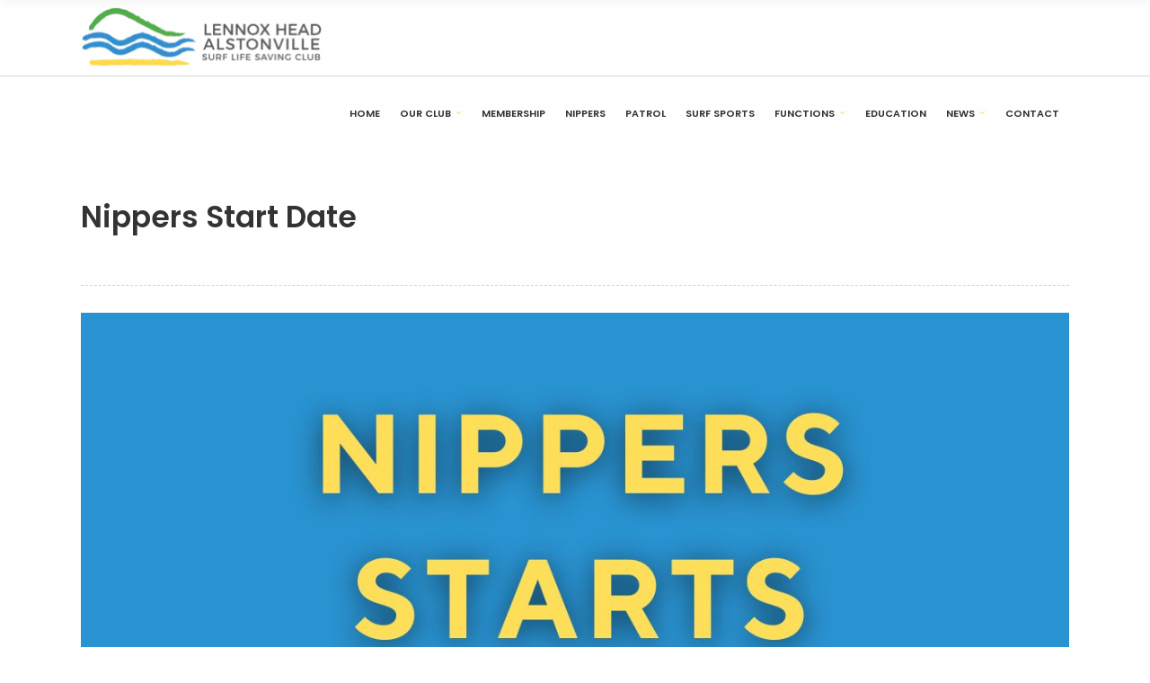

--- FILE ---
content_type: text/html; charset=UTF-8
request_url: https://lennoxsurfclub.com.au/nippers-start-date/
body_size: 14485
content:
<!DOCTYPE html>
<html lang="en-AU">
<head>
    	
        <meta charset="UTF-8"/>
        <link rel="profile" href="https://gmpg.org/xfn/11"/>
        <link rel="pingback" href="https://lennoxsurfclub.com.au/xmlrpc.php"/>

                <meta name="viewport" content="width=device-width,initial-scale=1,user-scalable=no">
        
	<script type="application/javascript">var edgtCoreAjaxUrl = "https://lennoxsurfclub.com.au/wp-admin/admin-ajax.php"</script><script type="application/javascript">var EdgefAjaxUrl = "https://lennoxsurfclub.com.au/wp-admin/admin-ajax.php"</script><meta name='robots' content='index, follow, max-image-preview:large, max-snippet:-1, max-video-preview:-1' />
	<style>img:is([sizes="auto" i], [sizes^="auto," i]) { contain-intrinsic-size: 3000px 1500px }</style>
		<!-- BEGIN: Simple Google Analytics Tracking Code -->
	<script>
		(function(i,s,o,g,r,a,m){i['GoogleAnalyticsObject']=r;i[r]=i[r]||function(){
		(i[r].q=i[r].q||[]).push(arguments)},i[r].l=1*new Date();a=s.createElement(o),
		m=s.getElementsByTagName(o)[0];a.async=1;a.src=g;m.parentNode.insertBefore(a,m)
		})(window,document,'script','//www.google-analytics.com/analytics.js','ga');

		ga('create', {"cookieDomain":"auto","trackingId":"UA-122687825-1"} );
		ga('send', 'pageview');
		
	</script>
	<!-- END: Simple Google Analytics Tracking Code -->
	
	<!-- This site is optimized with the Yoast SEO plugin v26.1.1 - https://yoast.com/wordpress/plugins/seo/ -->
	<title>Nippers Start Date - Lennox Head Alstonville Surf Life Saving Club</title>
	<link rel="canonical" href="https://lennoxsurfclub.com.au/nippers-start-date/" />
	<meta property="og:locale" content="en_US" />
	<meta property="og:type" content="article" />
	<meta property="og:title" content="Nippers Start Date - Lennox Head Alstonville Surf Life Saving Club" />
	<meta property="og:url" content="https://lennoxsurfclub.com.au/nippers-start-date/" />
	<meta property="og:site_name" content="Lennox Head Alstonville Surf Life Saving Club" />
	<meta property="article:publisher" content="https://www.facebook.com/Lennox-Head-Alstonville-SLSC-160103640709371/" />
	<meta property="article:published_time" content="2023-07-20T04:00:00+00:00" />
	<meta property="article:modified_time" content="2023-07-20T05:01:12+00:00" />
	<meta property="og:image" content="https://lennoxsurfclub.com.au/wp-content/uploads/2023/07/Lennox-SLSC-3.jpg" />
	<meta property="og:image:width" content="1200" />
	<meta property="og:image:height" content="1200" />
	<meta property="og:image:type" content="image/jpeg" />
	<meta name="author" content="Lennox Head Alstonville Surf Life Saving Club" />
	<meta name="twitter:card" content="summary_large_image" />
	<script type="application/ld+json" class="yoast-schema-graph">{"@context":"https://schema.org","@graph":[{"@type":"WebPage","@id":"https://lennoxsurfclub.com.au/nippers-start-date/","url":"https://lennoxsurfclub.com.au/nippers-start-date/","name":"Nippers Start Date - Lennox Head Alstonville Surf Life Saving Club","isPartOf":{"@id":"https://lennoxsurfclub.com.au/#website"},"primaryImageOfPage":{"@id":"https://lennoxsurfclub.com.au/nippers-start-date/#primaryimage"},"image":{"@id":"https://lennoxsurfclub.com.au/nippers-start-date/#primaryimage"},"thumbnailUrl":"https://lennoxsurfclub.com.au/wp-content/uploads/2023/07/Lennox-SLSC-3.jpg","datePublished":"2023-07-20T04:00:00+00:00","dateModified":"2023-07-20T05:01:12+00:00","author":{"@id":"https://lennoxsurfclub.com.au/#/schema/person/18a55eebb0a4d06ce97f399ea416e7ac"},"breadcrumb":{"@id":"https://lennoxsurfclub.com.au/nippers-start-date/#breadcrumb"},"inLanguage":"en-AU","potentialAction":[{"@type":"ReadAction","target":["https://lennoxsurfclub.com.au/nippers-start-date/"]}]},{"@type":"ImageObject","inLanguage":"en-AU","@id":"https://lennoxsurfclub.com.au/nippers-start-date/#primaryimage","url":"https://lennoxsurfclub.com.au/wp-content/uploads/2023/07/Lennox-SLSC-3.jpg","contentUrl":"https://lennoxsurfclub.com.au/wp-content/uploads/2023/07/Lennox-SLSC-3.jpg","width":1200,"height":1200},{"@type":"BreadcrumbList","@id":"https://lennoxsurfclub.com.au/nippers-start-date/#breadcrumb","itemListElement":[{"@type":"ListItem","position":1,"name":"Home","item":"https://lennoxsurfclub.com.au/"},{"@type":"ListItem","position":2,"name":"Nippers Start Date"}]},{"@type":"WebSite","@id":"https://lennoxsurfclub.com.au/#website","url":"https://lennoxsurfclub.com.au/","name":"Lennox Head Alstonville Surf Life Saving Club","description":"","potentialAction":[{"@type":"SearchAction","target":{"@type":"EntryPoint","urlTemplate":"https://lennoxsurfclub.com.au/?s={search_term_string}"},"query-input":{"@type":"PropertyValueSpecification","valueRequired":true,"valueName":"search_term_string"}}],"inLanguage":"en-AU"},{"@type":"Person","@id":"https://lennoxsurfclub.com.au/#/schema/person/18a55eebb0a4d06ce97f399ea416e7ac","name":"Lennox Head Alstonville Surf Life Saving Club","image":{"@type":"ImageObject","inLanguage":"en-AU","@id":"https://lennoxsurfclub.com.au/#/schema/person/image/","url":"https://secure.gravatar.com/avatar/c27f002be94d5a0559001c28f242013df6c86a5f598d6e33b2b220f5fab4ad12?s=96&d=mm&r=g","contentUrl":"https://secure.gravatar.com/avatar/c27f002be94d5a0559001c28f242013df6c86a5f598d6e33b2b220f5fab4ad12?s=96&d=mm&r=g","caption":"Lennox Head Alstonville Surf Life Saving Club"}}]}</script>
	<!-- / Yoast SEO plugin. -->


<link rel='dns-prefetch' href='//maps.googleapis.com' />
<link rel='dns-prefetch' href='//fonts.googleapis.com' />
<link rel="alternate" type="application/rss+xml" title="Lennox Head Alstonville Surf Life Saving Club &raquo; Feed" href="https://lennoxsurfclub.com.au/feed/" />
<link rel="alternate" type="application/rss+xml" title="Lennox Head Alstonville Surf Life Saving Club &raquo; Comments Feed" href="https://lennoxsurfclub.com.au/comments/feed/" />
<script type="text/javascript">
/* <![CDATA[ */
window._wpemojiSettings = {"baseUrl":"https:\/\/s.w.org\/images\/core\/emoji\/16.0.1\/72x72\/","ext":".png","svgUrl":"https:\/\/s.w.org\/images\/core\/emoji\/16.0.1\/svg\/","svgExt":".svg","source":{"concatemoji":"https:\/\/lennoxsurfclub.com.au\/wp-includes\/js\/wp-emoji-release.min.js?ver=6.8.3"}};
/*! This file is auto-generated */
!function(s,n){var o,i,e;function c(e){try{var t={supportTests:e,timestamp:(new Date).valueOf()};sessionStorage.setItem(o,JSON.stringify(t))}catch(e){}}function p(e,t,n){e.clearRect(0,0,e.canvas.width,e.canvas.height),e.fillText(t,0,0);var t=new Uint32Array(e.getImageData(0,0,e.canvas.width,e.canvas.height).data),a=(e.clearRect(0,0,e.canvas.width,e.canvas.height),e.fillText(n,0,0),new Uint32Array(e.getImageData(0,0,e.canvas.width,e.canvas.height).data));return t.every(function(e,t){return e===a[t]})}function u(e,t){e.clearRect(0,0,e.canvas.width,e.canvas.height),e.fillText(t,0,0);for(var n=e.getImageData(16,16,1,1),a=0;a<n.data.length;a++)if(0!==n.data[a])return!1;return!0}function f(e,t,n,a){switch(t){case"flag":return n(e,"\ud83c\udff3\ufe0f\u200d\u26a7\ufe0f","\ud83c\udff3\ufe0f\u200b\u26a7\ufe0f")?!1:!n(e,"\ud83c\udde8\ud83c\uddf6","\ud83c\udde8\u200b\ud83c\uddf6")&&!n(e,"\ud83c\udff4\udb40\udc67\udb40\udc62\udb40\udc65\udb40\udc6e\udb40\udc67\udb40\udc7f","\ud83c\udff4\u200b\udb40\udc67\u200b\udb40\udc62\u200b\udb40\udc65\u200b\udb40\udc6e\u200b\udb40\udc67\u200b\udb40\udc7f");case"emoji":return!a(e,"\ud83e\udedf")}return!1}function g(e,t,n,a){var r="undefined"!=typeof WorkerGlobalScope&&self instanceof WorkerGlobalScope?new OffscreenCanvas(300,150):s.createElement("canvas"),o=r.getContext("2d",{willReadFrequently:!0}),i=(o.textBaseline="top",o.font="600 32px Arial",{});return e.forEach(function(e){i[e]=t(o,e,n,a)}),i}function t(e){var t=s.createElement("script");t.src=e,t.defer=!0,s.head.appendChild(t)}"undefined"!=typeof Promise&&(o="wpEmojiSettingsSupports",i=["flag","emoji"],n.supports={everything:!0,everythingExceptFlag:!0},e=new Promise(function(e){s.addEventListener("DOMContentLoaded",e,{once:!0})}),new Promise(function(t){var n=function(){try{var e=JSON.parse(sessionStorage.getItem(o));if("object"==typeof e&&"number"==typeof e.timestamp&&(new Date).valueOf()<e.timestamp+604800&&"object"==typeof e.supportTests)return e.supportTests}catch(e){}return null}();if(!n){if("undefined"!=typeof Worker&&"undefined"!=typeof OffscreenCanvas&&"undefined"!=typeof URL&&URL.createObjectURL&&"undefined"!=typeof Blob)try{var e="postMessage("+g.toString()+"("+[JSON.stringify(i),f.toString(),p.toString(),u.toString()].join(",")+"));",a=new Blob([e],{type:"text/javascript"}),r=new Worker(URL.createObjectURL(a),{name:"wpTestEmojiSupports"});return void(r.onmessage=function(e){c(n=e.data),r.terminate(),t(n)})}catch(e){}c(n=g(i,f,p,u))}t(n)}).then(function(e){for(var t in e)n.supports[t]=e[t],n.supports.everything=n.supports.everything&&n.supports[t],"flag"!==t&&(n.supports.everythingExceptFlag=n.supports.everythingExceptFlag&&n.supports[t]);n.supports.everythingExceptFlag=n.supports.everythingExceptFlag&&!n.supports.flag,n.DOMReady=!1,n.readyCallback=function(){n.DOMReady=!0}}).then(function(){return e}).then(function(){var e;n.supports.everything||(n.readyCallback(),(e=n.source||{}).concatemoji?t(e.concatemoji):e.wpemoji&&e.twemoji&&(t(e.twemoji),t(e.wpemoji)))}))}((window,document),window._wpemojiSettings);
/* ]]> */
</script>

<style id='wp-emoji-styles-inline-css' type='text/css'>

	img.wp-smiley, img.emoji {
		display: inline !important;
		border: none !important;
		box-shadow: none !important;
		height: 1em !important;
		width: 1em !important;
		margin: 0 0.07em !important;
		vertical-align: -0.1em !important;
		background: none !important;
		padding: 0 !important;
	}
</style>
<link rel='stylesheet' id='wp-block-library-css' href='https://lennoxsurfclub.com.au/wp-includes/css/dist/block-library/style.min.css?ver=6.8.3' type='text/css' media='all' />
<style id='classic-theme-styles-inline-css' type='text/css'>
/*! This file is auto-generated */
.wp-block-button__link{color:#fff;background-color:#32373c;border-radius:9999px;box-shadow:none;text-decoration:none;padding:calc(.667em + 2px) calc(1.333em + 2px);font-size:1.125em}.wp-block-file__button{background:#32373c;color:#fff;text-decoration:none}
</style>
<style id='global-styles-inline-css' type='text/css'>
:root{--wp--preset--aspect-ratio--square: 1;--wp--preset--aspect-ratio--4-3: 4/3;--wp--preset--aspect-ratio--3-4: 3/4;--wp--preset--aspect-ratio--3-2: 3/2;--wp--preset--aspect-ratio--2-3: 2/3;--wp--preset--aspect-ratio--16-9: 16/9;--wp--preset--aspect-ratio--9-16: 9/16;--wp--preset--color--black: #000000;--wp--preset--color--cyan-bluish-gray: #abb8c3;--wp--preset--color--white: #ffffff;--wp--preset--color--pale-pink: #f78da7;--wp--preset--color--vivid-red: #cf2e2e;--wp--preset--color--luminous-vivid-orange: #ff6900;--wp--preset--color--luminous-vivid-amber: #fcb900;--wp--preset--color--light-green-cyan: #7bdcb5;--wp--preset--color--vivid-green-cyan: #00d084;--wp--preset--color--pale-cyan-blue: #8ed1fc;--wp--preset--color--vivid-cyan-blue: #0693e3;--wp--preset--color--vivid-purple: #9b51e0;--wp--preset--gradient--vivid-cyan-blue-to-vivid-purple: linear-gradient(135deg,rgba(6,147,227,1) 0%,rgb(155,81,224) 100%);--wp--preset--gradient--light-green-cyan-to-vivid-green-cyan: linear-gradient(135deg,rgb(122,220,180) 0%,rgb(0,208,130) 100%);--wp--preset--gradient--luminous-vivid-amber-to-luminous-vivid-orange: linear-gradient(135deg,rgba(252,185,0,1) 0%,rgba(255,105,0,1) 100%);--wp--preset--gradient--luminous-vivid-orange-to-vivid-red: linear-gradient(135deg,rgba(255,105,0,1) 0%,rgb(207,46,46) 100%);--wp--preset--gradient--very-light-gray-to-cyan-bluish-gray: linear-gradient(135deg,rgb(238,238,238) 0%,rgb(169,184,195) 100%);--wp--preset--gradient--cool-to-warm-spectrum: linear-gradient(135deg,rgb(74,234,220) 0%,rgb(151,120,209) 20%,rgb(207,42,186) 40%,rgb(238,44,130) 60%,rgb(251,105,98) 80%,rgb(254,248,76) 100%);--wp--preset--gradient--blush-light-purple: linear-gradient(135deg,rgb(255,206,236) 0%,rgb(152,150,240) 100%);--wp--preset--gradient--blush-bordeaux: linear-gradient(135deg,rgb(254,205,165) 0%,rgb(254,45,45) 50%,rgb(107,0,62) 100%);--wp--preset--gradient--luminous-dusk: linear-gradient(135deg,rgb(255,203,112) 0%,rgb(199,81,192) 50%,rgb(65,88,208) 100%);--wp--preset--gradient--pale-ocean: linear-gradient(135deg,rgb(255,245,203) 0%,rgb(182,227,212) 50%,rgb(51,167,181) 100%);--wp--preset--gradient--electric-grass: linear-gradient(135deg,rgb(202,248,128) 0%,rgb(113,206,126) 100%);--wp--preset--gradient--midnight: linear-gradient(135deg,rgb(2,3,129) 0%,rgb(40,116,252) 100%);--wp--preset--font-size--small: 13px;--wp--preset--font-size--medium: 20px;--wp--preset--font-size--large: 36px;--wp--preset--font-size--x-large: 42px;--wp--preset--spacing--20: 0.44rem;--wp--preset--spacing--30: 0.67rem;--wp--preset--spacing--40: 1rem;--wp--preset--spacing--50: 1.5rem;--wp--preset--spacing--60: 2.25rem;--wp--preset--spacing--70: 3.38rem;--wp--preset--spacing--80: 5.06rem;--wp--preset--shadow--natural: 6px 6px 9px rgba(0, 0, 0, 0.2);--wp--preset--shadow--deep: 12px 12px 50px rgba(0, 0, 0, 0.4);--wp--preset--shadow--sharp: 6px 6px 0px rgba(0, 0, 0, 0.2);--wp--preset--shadow--outlined: 6px 6px 0px -3px rgba(255, 255, 255, 1), 6px 6px rgba(0, 0, 0, 1);--wp--preset--shadow--crisp: 6px 6px 0px rgba(0, 0, 0, 1);}:where(.is-layout-flex){gap: 0.5em;}:where(.is-layout-grid){gap: 0.5em;}body .is-layout-flex{display: flex;}.is-layout-flex{flex-wrap: wrap;align-items: center;}.is-layout-flex > :is(*, div){margin: 0;}body .is-layout-grid{display: grid;}.is-layout-grid > :is(*, div){margin: 0;}:where(.wp-block-columns.is-layout-flex){gap: 2em;}:where(.wp-block-columns.is-layout-grid){gap: 2em;}:where(.wp-block-post-template.is-layout-flex){gap: 1.25em;}:where(.wp-block-post-template.is-layout-grid){gap: 1.25em;}.has-black-color{color: var(--wp--preset--color--black) !important;}.has-cyan-bluish-gray-color{color: var(--wp--preset--color--cyan-bluish-gray) !important;}.has-white-color{color: var(--wp--preset--color--white) !important;}.has-pale-pink-color{color: var(--wp--preset--color--pale-pink) !important;}.has-vivid-red-color{color: var(--wp--preset--color--vivid-red) !important;}.has-luminous-vivid-orange-color{color: var(--wp--preset--color--luminous-vivid-orange) !important;}.has-luminous-vivid-amber-color{color: var(--wp--preset--color--luminous-vivid-amber) !important;}.has-light-green-cyan-color{color: var(--wp--preset--color--light-green-cyan) !important;}.has-vivid-green-cyan-color{color: var(--wp--preset--color--vivid-green-cyan) !important;}.has-pale-cyan-blue-color{color: var(--wp--preset--color--pale-cyan-blue) !important;}.has-vivid-cyan-blue-color{color: var(--wp--preset--color--vivid-cyan-blue) !important;}.has-vivid-purple-color{color: var(--wp--preset--color--vivid-purple) !important;}.has-black-background-color{background-color: var(--wp--preset--color--black) !important;}.has-cyan-bluish-gray-background-color{background-color: var(--wp--preset--color--cyan-bluish-gray) !important;}.has-white-background-color{background-color: var(--wp--preset--color--white) !important;}.has-pale-pink-background-color{background-color: var(--wp--preset--color--pale-pink) !important;}.has-vivid-red-background-color{background-color: var(--wp--preset--color--vivid-red) !important;}.has-luminous-vivid-orange-background-color{background-color: var(--wp--preset--color--luminous-vivid-orange) !important;}.has-luminous-vivid-amber-background-color{background-color: var(--wp--preset--color--luminous-vivid-amber) !important;}.has-light-green-cyan-background-color{background-color: var(--wp--preset--color--light-green-cyan) !important;}.has-vivid-green-cyan-background-color{background-color: var(--wp--preset--color--vivid-green-cyan) !important;}.has-pale-cyan-blue-background-color{background-color: var(--wp--preset--color--pale-cyan-blue) !important;}.has-vivid-cyan-blue-background-color{background-color: var(--wp--preset--color--vivid-cyan-blue) !important;}.has-vivid-purple-background-color{background-color: var(--wp--preset--color--vivid-purple) !important;}.has-black-border-color{border-color: var(--wp--preset--color--black) !important;}.has-cyan-bluish-gray-border-color{border-color: var(--wp--preset--color--cyan-bluish-gray) !important;}.has-white-border-color{border-color: var(--wp--preset--color--white) !important;}.has-pale-pink-border-color{border-color: var(--wp--preset--color--pale-pink) !important;}.has-vivid-red-border-color{border-color: var(--wp--preset--color--vivid-red) !important;}.has-luminous-vivid-orange-border-color{border-color: var(--wp--preset--color--luminous-vivid-orange) !important;}.has-luminous-vivid-amber-border-color{border-color: var(--wp--preset--color--luminous-vivid-amber) !important;}.has-light-green-cyan-border-color{border-color: var(--wp--preset--color--light-green-cyan) !important;}.has-vivid-green-cyan-border-color{border-color: var(--wp--preset--color--vivid-green-cyan) !important;}.has-pale-cyan-blue-border-color{border-color: var(--wp--preset--color--pale-cyan-blue) !important;}.has-vivid-cyan-blue-border-color{border-color: var(--wp--preset--color--vivid-cyan-blue) !important;}.has-vivid-purple-border-color{border-color: var(--wp--preset--color--vivid-purple) !important;}.has-vivid-cyan-blue-to-vivid-purple-gradient-background{background: var(--wp--preset--gradient--vivid-cyan-blue-to-vivid-purple) !important;}.has-light-green-cyan-to-vivid-green-cyan-gradient-background{background: var(--wp--preset--gradient--light-green-cyan-to-vivid-green-cyan) !important;}.has-luminous-vivid-amber-to-luminous-vivid-orange-gradient-background{background: var(--wp--preset--gradient--luminous-vivid-amber-to-luminous-vivid-orange) !important;}.has-luminous-vivid-orange-to-vivid-red-gradient-background{background: var(--wp--preset--gradient--luminous-vivid-orange-to-vivid-red) !important;}.has-very-light-gray-to-cyan-bluish-gray-gradient-background{background: var(--wp--preset--gradient--very-light-gray-to-cyan-bluish-gray) !important;}.has-cool-to-warm-spectrum-gradient-background{background: var(--wp--preset--gradient--cool-to-warm-spectrum) !important;}.has-blush-light-purple-gradient-background{background: var(--wp--preset--gradient--blush-light-purple) !important;}.has-blush-bordeaux-gradient-background{background: var(--wp--preset--gradient--blush-bordeaux) !important;}.has-luminous-dusk-gradient-background{background: var(--wp--preset--gradient--luminous-dusk) !important;}.has-pale-ocean-gradient-background{background: var(--wp--preset--gradient--pale-ocean) !important;}.has-electric-grass-gradient-background{background: var(--wp--preset--gradient--electric-grass) !important;}.has-midnight-gradient-background{background: var(--wp--preset--gradient--midnight) !important;}.has-small-font-size{font-size: var(--wp--preset--font-size--small) !important;}.has-medium-font-size{font-size: var(--wp--preset--font-size--medium) !important;}.has-large-font-size{font-size: var(--wp--preset--font-size--large) !important;}.has-x-large-font-size{font-size: var(--wp--preset--font-size--x-large) !important;}
:where(.wp-block-post-template.is-layout-flex){gap: 1.25em;}:where(.wp-block-post-template.is-layout-grid){gap: 1.25em;}
:where(.wp-block-columns.is-layout-flex){gap: 2em;}:where(.wp-block-columns.is-layout-grid){gap: 2em;}
:root :where(.wp-block-pullquote){font-size: 1.5em;line-height: 1.6;}
</style>
<link rel='stylesheet' id='rs-plugin-settings-css' href='https://lennoxsurfclub.com.au/wp-content/plugins/revslider/public/assets/css/settings.css?ver=5.4.8' type='text/css' media='all' />
<style id='rs-plugin-settings-inline-css' type='text/css'>
#rs-demo-id {}
</style>
<link rel='stylesheet' id='node_edge_default_style-css' href='https://lennoxsurfclub.com.au/wp-content/themes/node/style.css?ver=6.8.3' type='text/css' media='all' />
<link rel='stylesheet' id='node_edge_modules_plugins-css' href='https://lennoxsurfclub.com.au/wp-content/themes/node/assets/css/plugins.min.css?ver=6.8.3' type='text/css' media='all' />
<link rel='stylesheet' id='node_edge_modules-css' href='https://lennoxsurfclub.com.au/wp-content/themes/node/assets/css/modules.min.css?ver=6.8.3' type='text/css' media='all' />
<style id='node_edge_modules-inline-css' type='text/css'>
@media only screen and (max-width:600px){
.page-id-3991 .edgtf-custom-font-holder > span:nth-of-type(2){
display:block!important;
}
}

body .gform_wrapper .gform_body .gform_fields .gfield .gfield_label {
	display: none;
}

.gform_wrapper .field_sublabel_above .ginput_complex.ginput_container label, .gform_wrapper .field_sublabel_above div[class*="gfield_time_"].ginput_container label {
    display: none !important;
}

.gform_wrapper .gfield_time_hour i {
    margin-top: 25% !important;
}

body .gform_wrapper .gform_footer input[type=submit] {
    color: #000000;
    font-size: 12px;
    height: 50px;
    font-family: Poppins;
    font-style: normal;
    font-weight: 600;
    text-transform: uppercase;
    letter-spacing: 2px;
    background-color: #ffd84a;
    border-color: #ffd84a;
    border-width: 0px;
    border-radius: 35px;
    padding-left: 30px;
    padding-right: 30px;
}

#gform_submit_button_2.gform_button:hover  {
    color: #ffffff;
    background-color: #000000;
    border-color: #000000;
}

.gform_wrapper input:not([type="radio"]):not([type="checkbox"]):not([type="submit"]):not([type="button"]):not([type="image"]):not([type="file"]) {
    padding: 16px 16px!important;
    margin: 4px 0px 0px 0px;
}

body #gform_wrapper_2 .gform_body .gform_fields .gfield textarea {
    padding: 16px 16px!important;
    margin: 4px 0px 0px 0px;
}

body #gform_wrapper_2 .gform_body .gform_fields .gfield input[type=text] {
     border: 1px solid #d7d7d7;
}

body #gform_wrapper_2 .gform_body .gform_fields .gfield textarea {
     border: 1px solid #d7d7d7;
}

.edgtf-navigation .tp-bullet::after {
    background-color: #ffd84a;
}

 @media screen and (max-width: 2500px) and (min-width: 850px) {
.post-password-form {
    display: block;
    margin-left: auto;
    margin-right: auto;
    width: 40%;
    padding-top: 60px;
    padding-bottom: 60px;
}
}

 @media screen and (max-width: 850px) and (min-width: 1px) {
.post-password-form {
    display: block;
    margin-left: auto;
    margin-right: auto;
    width: 70%;
    padding-top: 60px;
    padding-bottom: 60px;
}
}

@media only screen and (max-width: 1401px) and (min-width: 1201px) {
      .edgtf-main-menu > ul > li > a span.edgtf-item-inner{
          padding: 11px!important;
          font-size: 11px;
      }
}

@media only screen and (max-width: 1201px) and (min-width: 1023px) {
      .edgtf-main-menu > ul > li > a span.edgtf-item-inner{
          padding: 7px!important;
          font-size: 9px;
      }
}

@media only screen and (max-width: 1000px) and (min-width: 765px) {
    .edgtf-four-columns .edgtf-column{
        width: 50%!important;
    }
}



.gform_wrapper .description, .gform_wrapper .gfield_description {
    font-size: 14px !important;
}

.postid-6609 .edgtf-blog-holder article .edgtf-post-image img {
    display: none !important;
}


</style>
<link rel='stylesheet' id='edgtf_font_awesome-css' href='https://lennoxsurfclub.com.au/wp-content/themes/node/assets/css/font-awesome/css/font-awesome.min.css?ver=6.8.3' type='text/css' media='all' />
<link rel='stylesheet' id='edgtf_font_elegant-css' href='https://lennoxsurfclub.com.au/wp-content/themes/node/assets/css/elegant-icons/style.min.css?ver=6.8.3' type='text/css' media='all' />
<link rel='stylesheet' id='edgtf_ico_moon-css' href='https://lennoxsurfclub.com.au/wp-content/themes/node/assets/css/icomoon/css/icomoon.css?ver=6.8.3' type='text/css' media='all' />
<link rel='stylesheet' id='edgtf_ion_icons-css' href='https://lennoxsurfclub.com.au/wp-content/themes/node/assets/css/ion-icons/css/ionicons.min.css?ver=6.8.3' type='text/css' media='all' />
<link rel='stylesheet' id='edgtf_linea_icons-css' href='https://lennoxsurfclub.com.au/wp-content/themes/node/assets/css/linea-icons/style.css?ver=6.8.3' type='text/css' media='all' />
<link rel='stylesheet' id='edgtf_linear_icons-css' href='https://lennoxsurfclub.com.au/wp-content/themes/node/assets/css/linear-icons/style.css?ver=6.8.3' type='text/css' media='all' />
<link rel='stylesheet' id='edgtf_simple_line_icons-css' href='https://lennoxsurfclub.com.au/wp-content/themes/node/assets/css/simple-line-icons/simple-line-icons.css?ver=6.8.3' type='text/css' media='all' />
<link rel='stylesheet' id='edgtf_dripicons-css' href='https://lennoxsurfclub.com.au/wp-content/themes/node/assets/css/dripicons/dripicons.css?ver=6.8.3' type='text/css' media='all' />
<link rel='stylesheet' id='node_edge_blog-css' href='https://lennoxsurfclub.com.au/wp-content/themes/node/assets/css/blog.min.css?ver=6.8.3' type='text/css' media='all' />
<link rel='stylesheet' id='mediaelement-css' href='https://lennoxsurfclub.com.au/wp-includes/js/mediaelement/mediaelementplayer-legacy.min.css?ver=4.2.17' type='text/css' media='all' />
<link rel='stylesheet' id='wp-mediaelement-css' href='https://lennoxsurfclub.com.au/wp-includes/js/mediaelement/wp-mediaelement.min.css?ver=6.8.3' type='text/css' media='all' />
<link rel='stylesheet' id='node_edge_modules_responsive-css' href='https://lennoxsurfclub.com.au/wp-content/themes/node/assets/css/modules-responsive.min.css?ver=6.8.3' type='text/css' media='all' />
<link rel='stylesheet' id='node_edge_blog_responsive-css' href='https://lennoxsurfclub.com.au/wp-content/themes/node/assets/css/blog-responsive.min.css?ver=6.8.3' type='text/css' media='all' />
<link rel='stylesheet' id='node_edge_style_dynamic_responsive-css' href='https://lennoxsurfclub.com.au/wp-content/themes/node/assets/css/style_dynamic_responsive.css?ver=1566959913' type='text/css' media='all' />
<link rel='stylesheet' id='node_edge_style_dynamic-css' href='https://lennoxsurfclub.com.au/wp-content/themes/node/assets/css/style_dynamic.css?ver=1566959913' type='text/css' media='all' />
<link rel='stylesheet' id='js_composer_front-css' href='https://lennoxsurfclub.com.au/wp-content/plugins/js_composer/assets/css/js_composer.min.css?ver=5.5.2' type='text/css' media='all' />
<link rel='stylesheet' id='node_edge_google_fonts-css' href='https://fonts.googleapis.com/css?family=Poppins%3A100%2C100italic%2C200%2C200italic%2C300%2C300italic%2C400%2C400italic%2C500%2C500italic%2C600%2C600italic%2C700%2C700italic%2C800%2C800italic%2C900%2C900italic%7COpen+Sans%3A100%2C100italic%2C200%2C200italic%2C300%2C300italic%2C400%2C400italic%2C500%2C500italic%2C600%2C600italic%2C700%2C700italic%2C800%2C800italic%2C900%2C900italic&#038;subset=latin%2Clatin-ext&#038;ver=1.0.0' type='text/css' media='all' />
<script type="text/javascript" src="https://lennoxsurfclub.com.au/wp-includes/js/jquery/jquery.min.js?ver=3.7.1" id="jquery-core-js"></script>
<script type="text/javascript" src="https://lennoxsurfclub.com.au/wp-includes/js/jquery/jquery-migrate.min.js?ver=3.4.1" id="jquery-migrate-js"></script>
<script type="text/javascript" src="https://lennoxsurfclub.com.au/wp-content/plugins/revslider/public/assets/js/jquery.themepunch.tools.min.js?ver=5.4.8" id="tp-tools-js"></script>
<script type="text/javascript" src="https://lennoxsurfclub.com.au/wp-content/plugins/revslider/public/assets/js/jquery.themepunch.revolution.min.js?ver=5.4.8" id="revmin-js"></script>
<link rel="https://api.w.org/" href="https://lennoxsurfclub.com.au/wp-json/" /><link rel="alternate" title="JSON" type="application/json" href="https://lennoxsurfclub.com.au/wp-json/wp/v2/posts/39643" /><link rel="EditURI" type="application/rsd+xml" title="RSD" href="https://lennoxsurfclub.com.au/xmlrpc.php?rsd" />
<meta name="generator" content="WordPress 6.8.3" />
<link rel='shortlink' href='https://lennoxsurfclub.com.au/?p=39643' />
<link rel="alternate" title="oEmbed (JSON)" type="application/json+oembed" href="https://lennoxsurfclub.com.au/wp-json/oembed/1.0/embed?url=https%3A%2F%2Flennoxsurfclub.com.au%2Fnippers-start-date%2F" />
<link rel="alternate" title="oEmbed (XML)" type="text/xml+oembed" href="https://lennoxsurfclub.com.au/wp-json/oembed/1.0/embed?url=https%3A%2F%2Flennoxsurfclub.com.au%2Fnippers-start-date%2F&#038;format=xml" />
<style type="text/css">  </style><meta name="generator" content="Powered by WPBakery Page Builder - drag and drop page builder for WordPress."/>
<!--[if lte IE 9]><link rel="stylesheet" type="text/css" href="https://lennoxsurfclub.com.au/wp-content/plugins/js_composer/assets/css/vc_lte_ie9.min.css" media="screen"><![endif]--><meta name="generator" content="Powered by Slider Revolution 5.4.8 - responsive, Mobile-Friendly Slider Plugin for WordPress with comfortable drag and drop interface." />
<link rel="icon" href="https://lennoxsurfclub.com.au/wp-content/uploads/2018/07/cropped-Lennox-Head-Alstonville-Surf-Life-Saving-Club-Favicon-32x32.png" sizes="32x32" />
<link rel="icon" href="https://lennoxsurfclub.com.au/wp-content/uploads/2018/07/cropped-Lennox-Head-Alstonville-Surf-Life-Saving-Club-Favicon-192x192.png" sizes="192x192" />
<link rel="apple-touch-icon" href="https://lennoxsurfclub.com.au/wp-content/uploads/2018/07/cropped-Lennox-Head-Alstonville-Surf-Life-Saving-Club-Favicon-180x180.png" />
<meta name="msapplication-TileImage" content="https://lennoxsurfclub.com.au/wp-content/uploads/2018/07/cropped-Lennox-Head-Alstonville-Surf-Life-Saving-Club-Favicon-270x270.png" />
<script type="text/javascript">function setREVStartSize(e){									
						try{ e.c=jQuery(e.c);var i=jQuery(window).width(),t=9999,r=0,n=0,l=0,f=0,s=0,h=0;
							if(e.responsiveLevels&&(jQuery.each(e.responsiveLevels,function(e,f){f>i&&(t=r=f,l=e),i>f&&f>r&&(r=f,n=e)}),t>r&&(l=n)),f=e.gridheight[l]||e.gridheight[0]||e.gridheight,s=e.gridwidth[l]||e.gridwidth[0]||e.gridwidth,h=i/s,h=h>1?1:h,f=Math.round(h*f),"fullscreen"==e.sliderLayout){var u=(e.c.width(),jQuery(window).height());if(void 0!=e.fullScreenOffsetContainer){var c=e.fullScreenOffsetContainer.split(",");if (c) jQuery.each(c,function(e,i){u=jQuery(i).length>0?u-jQuery(i).outerHeight(!0):u}),e.fullScreenOffset.split("%").length>1&&void 0!=e.fullScreenOffset&&e.fullScreenOffset.length>0?u-=jQuery(window).height()*parseInt(e.fullScreenOffset,0)/100:void 0!=e.fullScreenOffset&&e.fullScreenOffset.length>0&&(u-=parseInt(e.fullScreenOffset,0))}f=u}else void 0!=e.minHeight&&f<e.minHeight&&(f=e.minHeight);e.c.closest(".rev_slider_wrapper").css({height:f})					
						}catch(d){console.log("Failure at Presize of Slider:"+d)}						
					};</script>
		<style type="text/css" id="wp-custom-css">
			.test2 {
    width: 120px !important;
    padding: 10px !important;
    text-align: center !important;
}		</style>
		<noscript><style type="text/css"> .wpb_animate_when_almost_visible { opacity: 1; }</style></noscript></head>

<body data-rsssl=1 class="wp-singular post-template-default single single-post postid-39643 single-format-standard wp-theme-node edgt-core-1.1.1 node-ver-1.7 edgtf-smooth-scroll edgtf-smooth-page-transitions edgtf-mimic-ajax edgtf-blog-installed edgtf-header-standard edgtf-sticky-header-on-scroll-down-up edgtf-default-mobile-header edgtf-sticky-up-mobile-header edgtf-dropdown-default wpb-js-composer js-comp-ver-5.5.2 vc_responsive">


<div class="edgtf-smooth-transition-loader edgtf-mimic-ajax">
    <div class="edgtf-st-loader">
        <div class="edgtf-st-loader1">
            <div class="edgtf-nodes"><div class="edgtf-node-1"></div><div class="edgtf-node-2"></div><div class="edgtf-node-3"></div><div class="edgtf-node-4"></div><div class="edgtf-node-5"></div><div class="edgtf-node-6"></div><div class="edgtf-node-7"></div><div class="edgtf-node-8"></div><div class="edgtf-node-9"></div><div class="edgtf-node-10"></div><div class="edgtf-node-11"></div><div class="edgtf-node-12"></div><div class="edgtf-node-13"></div><div class="edgtf-node-14"></div><div class="edgtf-node-15"></div><div class="edgtf-node-16"></div></div>        </div>
    </div>
</div>

<div class="edgtf-wrapper">
    <div class="edgtf-wrapper-inner">
        
<header class="edgtf-page-header">
        <div class="edgtf-menu-area" style="">
                    <div class="edgtf-grid">
        			            <div class="edgtf-vertical-align-containers">
                <div class="edgtf-position-left">
                    <div class="edgtf-position-left-inner">
                        
<div class="edgtf-logo-wrapper">
    <a href="https://lennoxsurfclub.com.au/" style="height: 69px;">
        <img class="edgtf-normal-logo" src="https://lennoxsurfclub.com.au/wp-content/uploads/2018/06/Lennox-Surf-Club.png" alt="logo"/>
        <img class="edgtf-dark-logo" src="https://lennoxsurfclub.com.au/wp-content/uploads/2018/06/Lennox-Surf-Club.png" alt="dark logoo"/>        <img class="edgtf-light-logo" src="https://lennoxsurfclub.com.au/wp-content/uploads/2018/06/LHSLSC-Logo-white1.png" alt="light logo"/>    </a>
</div>

                    </div>
                </div>
                <div class="edgtf-position-right">
                    <div class="edgtf-position-right-inner">
                        
<nav class="edgtf-main-menu edgtf-drop-down edgtf-default-nav">
    <ul id="menu-lennox-surf-club" class="clearfix"><li id="nav-menu-item-4915" class="menu-item menu-item-type-post_type menu-item-object-page menu-item-home edgtf-menu-narrow"><a href="https://lennoxsurfclub.com.au/"><span class="edgtf-item-outer"><span class="edgtf-item-inner"><span class="edgtf-item-text">Home</span></span><span class="plus"></span></span></a></li>
<li id="nav-menu-item-5685" class="menu-item menu-item-type-custom menu-item-object-custom menu-item-has-children edgtf-has-sub edgtf-menu-narrow"><a class="edgtf-no-link" style="cursor: default;" onclick="JavaScript: return false;"><span class="edgtf-item-outer"><span class="edgtf-item-inner"><span class="edgtf-item-text">Our Club</span></span><span class="plus"></span></span></a>
<div class="edgtf-menu-second"><div class="edgtf-menu-inner"><ul>
	<li id="nav-menu-item-4970" class="menu-item menu-item-type-post_type menu-item-object-page"><a href="https://lennoxsurfclub.com.au/our-club/"><span class="edgtf-item-outer"><span class="edgtf-item-inner"><span class="edgtf-item-text">About The Club</span></span><span class="plus"></span></span></a></li>
	<li id="nav-menu-item-5384" class="menu-item menu-item-type-post_type menu-item-object-page"><a href="https://lennoxsurfclub.com.au/members-only/"><span class="edgtf-item-outer"><span class="edgtf-item-inner"><span class="edgtf-item-text">Members Only</span></span><span class="plus"></span></span></a></li>
	<li id="nav-menu-item-5335" class="menu-item menu-item-type-post_type menu-item-object-page"><a href="https://lennoxsurfclub.com.au/forms-and-policies/"><span class="edgtf-item-outer"><span class="edgtf-item-inner"><span class="edgtf-item-text">Policies, Forms &#038; Annual Reports</span></span><span class="plus"></span></span></a></li>
	<li id="nav-menu-item-39714" class="menu-item menu-item-type-custom menu-item-object-custom"><a href="https://www.surflifesaving.com.au/member-protection-in-surf-life-saving/"><span class="edgtf-item-outer"><span class="edgtf-item-inner"><span class="edgtf-item-text">Member protection</span></span><span class="plus"></span></span></a></li>
	<li id="nav-menu-item-39715" class="menu-item menu-item-type-custom menu-item-object-custom"><a href="https://www.surflifesaving.com.au/child-safety/"><span class="edgtf-item-outer"><span class="edgtf-item-inner"><span class="edgtf-item-text">Child Safety</span></span><span class="plus"></span></span></a></li>
</ul></div></div>
</li>
<li id="nav-menu-item-5035" class="menu-item menu-item-type-post_type menu-item-object-page edgtf-menu-narrow"><a href="https://lennoxsurfclub.com.au/membership/"><span class="edgtf-item-outer"><span class="edgtf-item-inner"><span class="edgtf-item-text">Membership</span></span><span class="plus"></span></span></a></li>
<li id="nav-menu-item-4918" class="menu-item menu-item-type-post_type menu-item-object-page edgtf-menu-narrow"><a href="https://lennoxsurfclub.com.au/nippers/"><span class="edgtf-item-outer"><span class="edgtf-item-inner"><span class="edgtf-item-text">Nippers</span></span><span class="plus"></span></span></a></li>
<li id="nav-menu-item-5151" class="menu-item menu-item-type-post_type menu-item-object-page edgtf-menu-narrow"><a href="https://lennoxsurfclub.com.au/patrol/"><span class="edgtf-item-outer"><span class="edgtf-item-inner"><span class="edgtf-item-text">Patrol</span></span><span class="plus"></span></span></a></li>
<li id="nav-menu-item-5314" class="menu-item menu-item-type-post_type menu-item-object-page edgtf-menu-narrow"><a href="https://lennoxsurfclub.com.au/surf-sports/"><span class="edgtf-item-outer"><span class="edgtf-item-inner"><span class="edgtf-item-text">Surf Sports</span></span><span class="plus"></span></span></a></li>
<li id="nav-menu-item-5863" class="menu-item menu-item-type-custom menu-item-object-custom menu-item-has-children edgtf-has-sub edgtf-menu-narrow"><a class="edgtf-no-link" style="cursor: default;" onclick="JavaScript: return false;"><span class="edgtf-item-outer"><span class="edgtf-item-inner"><span class="edgtf-item-text">Functions</span></span><span class="plus"></span></span></a>
<div class="edgtf-menu-second"><div class="edgtf-menu-inner"><ul>
	<li id="nav-menu-item-4920" class="menu-item menu-item-type-post_type menu-item-object-page"><a href="https://lennoxsurfclub.com.au/functions/"><span class="edgtf-item-outer"><span class="edgtf-item-inner"><span class="edgtf-item-text">About Functions</span></span><span class="plus"></span></span></a></li>
	<li id="nav-menu-item-5862" class="menu-item menu-item-type-post_type menu-item-object-page"><a href="https://lennoxsurfclub.com.au/functions-bookings/"><span class="edgtf-item-outer"><span class="edgtf-item-inner"><span class="edgtf-item-text">Booking Enquiries</span></span><span class="plus"></span></span></a></li>
</ul></div></div>
</li>
<li id="nav-menu-item-5328" class="menu-item menu-item-type-post_type menu-item-object-page edgtf-menu-narrow"><a href="https://lennoxsurfclub.com.au/education/"><span class="edgtf-item-outer"><span class="edgtf-item-inner"><span class="edgtf-item-text">Education</span></span><span class="plus"></span></span></a></li>
<li id="nav-menu-item-4922" class="menu-item menu-item-type-post_type menu-item-object-page menu-item-has-children edgtf-has-sub edgtf-menu-narrow"><a href="https://lennoxsurfclub.com.au/news/"><span class="edgtf-item-outer"><span class="edgtf-item-inner"><span class="edgtf-item-text">News</span></span><span class="plus"></span></span></a>
<div class="edgtf-menu-second"><div class="edgtf-menu-inner"><ul>
	<li id="nav-menu-item-5635" class="menu-item menu-item-type-taxonomy menu-item-object-category current-post-ancestor current-menu-parent current-post-parent"><a href="https://lennoxsurfclub.com.au/category/news/"><span class="edgtf-item-outer"><span class="edgtf-item-inner"><span class="edgtf-item-text">Latest News</span></span><span class="plus"></span></span></a></li>
</ul></div></div>
</li>
<li id="nav-menu-item-5243" class="menu-item menu-item-type-post_type menu-item-object-page edgtf-menu-narrow"><a href="https://lennoxsurfclub.com.au/contact/"><span class="edgtf-item-outer"><span class="edgtf-item-inner"><span class="edgtf-item-text">Contact</span></span><span class="plus"></span></span></a></li>
</ul></nav>

                                            </div>
                </div>
            </div>
                </div>
            </div>
        
<div class="edgtf-sticky-header">
        <div class="edgtf-sticky-holder">
            <div class="edgtf-grid">
                        <div class=" edgtf-vertical-align-containers">
                <div class="edgtf-position-left">
                    <div class="edgtf-position-left-inner">
                        
<div class="edgtf-logo-wrapper">
    <a href="https://lennoxsurfclub.com.au/" style="height: 69px;">
        <img class="edgtf-normal-logo" src="https://lennoxsurfclub.com.au/wp-content/uploads/2018/06/Lennox-Surf-Club.png" alt="logo"/>
        <img class="edgtf-dark-logo" src="https://lennoxsurfclub.com.au/wp-content/uploads/2018/06/Lennox-Surf-Club.png" alt="dark logoo"/>        <img class="edgtf-light-logo" src="https://lennoxsurfclub.com.au/wp-content/uploads/2018/06/LHSLSC-Logo-white1.png" alt="light logo"/>    </a>
</div>

                    </div>
                </div>
                <div class="edgtf-position-right">
                    <div class="edgtf-position-right-inner">
						
<nav class="edgtf-main-menu edgtf-drop-down edgtf-sticky-nav">
    <ul id="menu-lennox-surf-club-1" class="clearfix"><li id="sticky-nav-menu-item-4915" class="menu-item menu-item-type-post_type menu-item-object-page menu-item-home edgtf-menu-narrow"><a href="https://lennoxsurfclub.com.au/"><span class="edgtf-item-outer"><span class="edgtf-item-inner"><span class="edgtf-item-text">Home</span></span><span class="plus"></span></span></a></li>
<li id="sticky-nav-menu-item-5685" class="menu-item menu-item-type-custom menu-item-object-custom menu-item-has-children edgtf-has-sub edgtf-menu-narrow"><a class="edgtf-no-link" style="cursor: default;" onclick="JavaScript: return false;"><span class="edgtf-item-outer"><span class="edgtf-item-inner"><span class="edgtf-item-text">Our Club</span></span><span class="plus"></span></span></a>
<div class="edgtf-menu-second"><div class="edgtf-menu-inner"><ul>
	<li id="sticky-nav-menu-item-4970" class="menu-item menu-item-type-post_type menu-item-object-page"><a href="https://lennoxsurfclub.com.au/our-club/"><span class="edgtf-item-outer"><span class="edgtf-item-inner"><span class="edgtf-item-text">About The Club</span></span><span class="plus"></span></span></a></li>
	<li id="sticky-nav-menu-item-5384" class="menu-item menu-item-type-post_type menu-item-object-page"><a href="https://lennoxsurfclub.com.au/members-only/"><span class="edgtf-item-outer"><span class="edgtf-item-inner"><span class="edgtf-item-text">Members Only</span></span><span class="plus"></span></span></a></li>
	<li id="sticky-nav-menu-item-5335" class="menu-item menu-item-type-post_type menu-item-object-page"><a href="https://lennoxsurfclub.com.au/forms-and-policies/"><span class="edgtf-item-outer"><span class="edgtf-item-inner"><span class="edgtf-item-text">Policies, Forms &#038; Annual Reports</span></span><span class="plus"></span></span></a></li>
	<li id="sticky-nav-menu-item-39714" class="menu-item menu-item-type-custom menu-item-object-custom"><a href="https://www.surflifesaving.com.au/member-protection-in-surf-life-saving/"><span class="edgtf-item-outer"><span class="edgtf-item-inner"><span class="edgtf-item-text">Member protection</span></span><span class="plus"></span></span></a></li>
	<li id="sticky-nav-menu-item-39715" class="menu-item menu-item-type-custom menu-item-object-custom"><a href="https://www.surflifesaving.com.au/child-safety/"><span class="edgtf-item-outer"><span class="edgtf-item-inner"><span class="edgtf-item-text">Child Safety</span></span><span class="plus"></span></span></a></li>
</ul></div></div>
</li>
<li id="sticky-nav-menu-item-5035" class="menu-item menu-item-type-post_type menu-item-object-page edgtf-menu-narrow"><a href="https://lennoxsurfclub.com.au/membership/"><span class="edgtf-item-outer"><span class="edgtf-item-inner"><span class="edgtf-item-text">Membership</span></span><span class="plus"></span></span></a></li>
<li id="sticky-nav-menu-item-4918" class="menu-item menu-item-type-post_type menu-item-object-page edgtf-menu-narrow"><a href="https://lennoxsurfclub.com.au/nippers/"><span class="edgtf-item-outer"><span class="edgtf-item-inner"><span class="edgtf-item-text">Nippers</span></span><span class="plus"></span></span></a></li>
<li id="sticky-nav-menu-item-5151" class="menu-item menu-item-type-post_type menu-item-object-page edgtf-menu-narrow"><a href="https://lennoxsurfclub.com.au/patrol/"><span class="edgtf-item-outer"><span class="edgtf-item-inner"><span class="edgtf-item-text">Patrol</span></span><span class="plus"></span></span></a></li>
<li id="sticky-nav-menu-item-5314" class="menu-item menu-item-type-post_type menu-item-object-page edgtf-menu-narrow"><a href="https://lennoxsurfclub.com.au/surf-sports/"><span class="edgtf-item-outer"><span class="edgtf-item-inner"><span class="edgtf-item-text">Surf Sports</span></span><span class="plus"></span></span></a></li>
<li id="sticky-nav-menu-item-5863" class="menu-item menu-item-type-custom menu-item-object-custom menu-item-has-children edgtf-has-sub edgtf-menu-narrow"><a class="edgtf-no-link" style="cursor: default;" onclick="JavaScript: return false;"><span class="edgtf-item-outer"><span class="edgtf-item-inner"><span class="edgtf-item-text">Functions</span></span><span class="plus"></span></span></a>
<div class="edgtf-menu-second"><div class="edgtf-menu-inner"><ul>
	<li id="sticky-nav-menu-item-4920" class="menu-item menu-item-type-post_type menu-item-object-page"><a href="https://lennoxsurfclub.com.au/functions/"><span class="edgtf-item-outer"><span class="edgtf-item-inner"><span class="edgtf-item-text">About Functions</span></span><span class="plus"></span></span></a></li>
	<li id="sticky-nav-menu-item-5862" class="menu-item menu-item-type-post_type menu-item-object-page"><a href="https://lennoxsurfclub.com.au/functions-bookings/"><span class="edgtf-item-outer"><span class="edgtf-item-inner"><span class="edgtf-item-text">Booking Enquiries</span></span><span class="plus"></span></span></a></li>
</ul></div></div>
</li>
<li id="sticky-nav-menu-item-5328" class="menu-item menu-item-type-post_type menu-item-object-page edgtf-menu-narrow"><a href="https://lennoxsurfclub.com.au/education/"><span class="edgtf-item-outer"><span class="edgtf-item-inner"><span class="edgtf-item-text">Education</span></span><span class="plus"></span></span></a></li>
<li id="sticky-nav-menu-item-4922" class="menu-item menu-item-type-post_type menu-item-object-page menu-item-has-children edgtf-has-sub edgtf-menu-narrow"><a href="https://lennoxsurfclub.com.au/news/"><span class="edgtf-item-outer"><span class="edgtf-item-inner"><span class="edgtf-item-text">News</span></span><span class="plus"></span></span></a>
<div class="edgtf-menu-second"><div class="edgtf-menu-inner"><ul>
	<li id="sticky-nav-menu-item-5635" class="menu-item menu-item-type-taxonomy menu-item-object-category current-post-ancestor current-menu-parent current-post-parent"><a href="https://lennoxsurfclub.com.au/category/news/"><span class="edgtf-item-outer"><span class="edgtf-item-inner"><span class="edgtf-item-text">Latest News</span></span><span class="plus"></span></span></a></li>
</ul></div></div>
</li>
<li id="sticky-nav-menu-item-5243" class="menu-item menu-item-type-post_type menu-item-object-page edgtf-menu-narrow"><a href="https://lennoxsurfclub.com.au/contact/"><span class="edgtf-item-outer"><span class="edgtf-item-inner"><span class="edgtf-item-text">Contact</span></span><span class="plus"></span></span></a></li>
</ul></nav>

                                            </div>
                </div>
            </div>
                    </div>
            </div>
</div>

</header>


<header class="edgtf-mobile-header">
    <div class="edgtf-mobile-header-inner">
                <div class="edgtf-mobile-header-holder">
            <div class="edgtf-grid">
                <div class="edgtf-vertical-align-containers">
                                            <div class="edgtf-mobile-menu-opener">
                            <a href="javascript:void(0)">
                    <span class="edgtf-mobile-opener-icon-holder">
                        <i class="edgtf-icon-font-awesome fa fa-bars " ></i>                    </span>
                            </a>
                        </div>
                                                                <div class="edgtf-position-center">
                            <div class="edgtf-position-center-inner">
                                
<div class="edgtf-mobile-logo-wrapper">
    <a href="https://lennoxsurfclub.com.au/" style="height: 130px">
        <img src="https://lennoxsurfclub.com.au/wp-content/uploads/2018/06/Lennox-Surf-Club-Logo.png" alt="mobile logo"/>
    </a>
</div>

                            </div>
                        </div>
                                        <div class="edgtf-position-right">
                        <div class="edgtf-position-right-inner">
                                                    </div>
                    </div>
                </div> <!-- close .edgtf-vertical-align-containers -->
            </div>
        </div>
        
<nav class="edgtf-mobile-nav">
    <div class="edgtf-grid">
        <ul id="menu-lennox-surf-club-2" class=""><li id="mobile-menu-item-4915" class="menu-item menu-item-type-post_type menu-item-object-page menu-item-home "><a href="https://lennoxsurfclub.com.au/" class=""><span>Home</span></a></li>
<li id="mobile-menu-item-5685" class="menu-item menu-item-type-custom menu-item-object-custom menu-item-has-children  edgtf-has-sub"><h4><span>Our Club</span></h4><span class="mobile_arrow"><i class="edgtf-sub-arrow fa fa-angle-right"></i><i class="fa fa-angle-down"></i></span>
<ul class="sub_menu">
	<li id="mobile-menu-item-4970" class="menu-item menu-item-type-post_type menu-item-object-page "><a href="https://lennoxsurfclub.com.au/our-club/" class=""><span>About The Club</span></a></li>
	<li id="mobile-menu-item-5384" class="menu-item menu-item-type-post_type menu-item-object-page "><a href="https://lennoxsurfclub.com.au/members-only/" class=""><span>Members Only</span></a></li>
	<li id="mobile-menu-item-5335" class="menu-item menu-item-type-post_type menu-item-object-page "><a href="https://lennoxsurfclub.com.au/forms-and-policies/" class=""><span>Policies, Forms &#038; Annual Reports</span></a></li>
	<li id="mobile-menu-item-39714" class="menu-item menu-item-type-custom menu-item-object-custom "><a href="https://www.surflifesaving.com.au/member-protection-in-surf-life-saving/" class=""><span>Member protection</span></a></li>
	<li id="mobile-menu-item-39715" class="menu-item menu-item-type-custom menu-item-object-custom "><a href="https://www.surflifesaving.com.au/child-safety/" class=""><span>Child Safety</span></a></li>
</ul>
</li>
<li id="mobile-menu-item-5035" class="menu-item menu-item-type-post_type menu-item-object-page "><a href="https://lennoxsurfclub.com.au/membership/" class=""><span>Membership</span></a></li>
<li id="mobile-menu-item-4918" class="menu-item menu-item-type-post_type menu-item-object-page "><a href="https://lennoxsurfclub.com.au/nippers/" class=""><span>Nippers</span></a></li>
<li id="mobile-menu-item-5151" class="menu-item menu-item-type-post_type menu-item-object-page "><a href="https://lennoxsurfclub.com.au/patrol/" class=""><span>Patrol</span></a></li>
<li id="mobile-menu-item-5314" class="menu-item menu-item-type-post_type menu-item-object-page "><a href="https://lennoxsurfclub.com.au/surf-sports/" class=""><span>Surf Sports</span></a></li>
<li id="mobile-menu-item-5863" class="menu-item menu-item-type-custom menu-item-object-custom menu-item-has-children  edgtf-has-sub"><h4><span>Functions</span></h4><span class="mobile_arrow"><i class="edgtf-sub-arrow fa fa-angle-right"></i><i class="fa fa-angle-down"></i></span>
<ul class="sub_menu">
	<li id="mobile-menu-item-4920" class="menu-item menu-item-type-post_type menu-item-object-page "><a href="https://lennoxsurfclub.com.au/functions/" class=""><span>About Functions</span></a></li>
	<li id="mobile-menu-item-5862" class="menu-item menu-item-type-post_type menu-item-object-page "><a href="https://lennoxsurfclub.com.au/functions-bookings/" class=""><span>Booking Enquiries</span></a></li>
</ul>
</li>
<li id="mobile-menu-item-5328" class="menu-item menu-item-type-post_type menu-item-object-page "><a href="https://lennoxsurfclub.com.au/education/" class=""><span>Education</span></a></li>
<li id="mobile-menu-item-4922" class="menu-item menu-item-type-post_type menu-item-object-page menu-item-has-children  edgtf-has-sub"><a href="https://lennoxsurfclub.com.au/news/" class=""><span>News</span></a><span class="mobile_arrow"><i class="edgtf-sub-arrow fa fa-angle-right"></i><i class="fa fa-angle-down"></i></span>
<ul class="sub_menu">
	<li id="mobile-menu-item-5635" class="menu-item menu-item-type-taxonomy menu-item-object-category current-post-ancestor current-menu-parent current-post-parent "><a href="https://lennoxsurfclub.com.au/category/news/" class=""><span>Latest News</span></a></li>
</ul>
</li>
<li id="mobile-menu-item-5243" class="menu-item menu-item-type-post_type menu-item-object-page "><a href="https://lennoxsurfclub.com.au/contact/" class=""><span>Contact</span></a></li>
</ul>    </div>
</nav>

    </div>
</header> <!-- close .edgtf-mobile-header -->



                    <a id='edgtf-back-to-top'  href='#'>
                <span class="edgtf-icon-stack edgtf-front-side">
                     <span aria-hidden="true" class="edgtf-icon-font-elegant arrow_carrot-up  " ></span>                </span>
	            <span class="edgtf-icon-stack edgtf-back-side">
                     <span aria-hidden="true" class="edgtf-icon-font-elegant arrow_carrot-up  " ></span>                </span>
            </a>
                
        <div class="edgtf-content" >
                        <div class="edgtf-content-inner">
    <div class="edgtf-title edgtf-standard-type edgtf-content-left-alignment edgtf-title-large-text-size edgtf-animation-no edgtf-title-with-border" style="height:150px;" data-height="150" >
        <div class="edgtf-title-image"></div>
        <div class="edgtf-title-holder" style="height:150px;">
            <div class="edgtf-container clearfix">
                <div class="edgtf-container-inner">
                    <div class="edgtf-title-subtitle-holder" style="">
                        <div class="edgtf-title-subtitle-holder-inner">
                                                        <h1 ><span>Nippers Start Date</span></h1>
                                								                                                                                    </div>
                    </div>
                </div>
            </div>
        </div>
    </div>

	<div class="edgtf-container">
				<div class="edgtf-container-inner">
				<div class="edgtf-blog-holder edgtf-blog-single">
		<article id="post-39643" class="post-39643 post type-post status-publish format-standard has-post-thumbnail hentry category-news">
	<div class="edgtf-post-content">
			<div class="edgtf-post-image">
			<img width="1200" height="1200" src="https://lennoxsurfclub.com.au/wp-content/uploads/2023/07/Lennox-SLSC-3.jpg" class="attachment-full size-full wp-post-image" alt="" decoding="async" fetchpriority="high" srcset="https://lennoxsurfclub.com.au/wp-content/uploads/2023/07/Lennox-SLSC-3.jpg 1200w, https://lennoxsurfclub.com.au/wp-content/uploads/2023/07/Lennox-SLSC-3-300x300.jpg 300w, https://lennoxsurfclub.com.au/wp-content/uploads/2023/07/Lennox-SLSC-3-1024x1024.jpg 1024w, https://lennoxsurfclub.com.au/wp-content/uploads/2023/07/Lennox-SLSC-3-150x150.jpg 150w, https://lennoxsurfclub.com.au/wp-content/uploads/2023/07/Lennox-SLSC-3-768x768.jpg 768w, https://lennoxsurfclub.com.au/wp-content/uploads/2023/07/Lennox-SLSC-3-550x550.jpg 550w, https://lennoxsurfclub.com.au/wp-content/uploads/2023/07/Lennox-SLSC-3-1000x1000.jpg 1000w" sizes="(max-width: 1200px) 100vw, 1200px" />	</div>
		<div class="edgtf-post-text">
			<div class="edgtf-post-text-inner clearfix">
				<h3 class="edgtf-post-title">
	Nippers Start Date</h3>				<div class="edgtf-post-info">
					<div class="edgtf-post-info-author">by	<a class="edgtf-post-info-author-link" href="https://lennoxsurfclub.com.au/author/lennox-head-alstonville-surf-life-saving-club/">
		Lennox Head Alstonville Surf Life Saving Club	</a>
</div><div class="edgtf-post-info-category">
	<a href="https://lennoxsurfclub.com.au/category/news/" rel="category tag">News</a></div><div class="edgtf-post-info-date">
			20, July, 2023	</div>				</div>
				
<figure class="wp-block-image size-large"><img decoding="async" width="1024" height="1024" src="https://lennoxsurfclub.com.au/wp-content/uploads/2023/07/Lennox-SLSC-3-1-1024x1024.jpg" alt="" class="wp-image-39644" srcset="https://lennoxsurfclub.com.au/wp-content/uploads/2023/07/Lennox-SLSC-3-1-1024x1024.jpg 1024w, https://lennoxsurfclub.com.au/wp-content/uploads/2023/07/Lennox-SLSC-3-1-300x300.jpg 300w, https://lennoxsurfclub.com.au/wp-content/uploads/2023/07/Lennox-SLSC-3-1-150x150.jpg 150w, https://lennoxsurfclub.com.au/wp-content/uploads/2023/07/Lennox-SLSC-3-1-768x768.jpg 768w, https://lennoxsurfclub.com.au/wp-content/uploads/2023/07/Lennox-SLSC-3-1-550x550.jpg 550w, https://lennoxsurfclub.com.au/wp-content/uploads/2023/07/Lennox-SLSC-3-1-1000x1000.jpg 1000w, https://lennoxsurfclub.com.au/wp-content/uploads/2023/07/Lennox-SLSC-3-1.jpg 1200w" sizes="(max-width: 1024px) 100vw, 1024px" /></figure>
													<div class="edgtf-post-info-bottom">
						<div class="edgtf-post-info-bottom-left">
													</div>
						<div class="edgtf-post-info-bottom-right">
							<div class ="edgtf-blog-share">
	<div class="edgtf-social-share-holder edgtf-list">
	<span class="edgtf-social-share-title">Share</span>
	<ul>
		<li class="edgtf-facebook-share">
	<a class="edgtf-share-link" href="#" onclick="window.open('http://www.facebook.com/sharer.php?s=100&amp;p[title]=Nippers+Start+Date&amp;p[url]=https%3A%2F%2Flennoxsurfclub.com.au%2Fnippers-start-date%2F&amp;p[images][0]=https://lennoxsurfclub.com.au/wp-content/uploads/2023/07/Lennox-SLSC-3.jpg&amp;p[summary]=', 'sharer', 'toolbar=0,status=0,width=620,height=280');">
					<span class="edgtf-social-network-icon edgtf-icon-ico-moon icomoon-icon-facebook"></span>
			</a>
</li><li class="edgtf-twitter-share">
	<a class="edgtf-share-link" href="#" onclick="window.open('http://twitter.com/home?status=https://lennoxsurfclub.com.au/nippers-start-date/', 'popupwindow', 'scrollbars=yes,width=800,height=400');">
					<span class="edgtf-social-network-icon edgtf-icon-ico-moon icomoon-icon-twitter"></span>
			</a>
</li><li class="edgtf-linkedin-share">
	<a class="edgtf-share-link" href="#" onclick="popUp=window.open('http://linkedin.com/shareArticle?mini=true&amp;url=https%3A%2F%2Flennoxsurfclub.com.au%2Fnippers-start-date%2F&amp;title=Nippers+Start+Date', 'popupwindow', 'scrollbars=yes,width=800,height=400');popUp.focus();return false;">
					<span class="edgtf-social-network-icon edgtf-icon-ico-moon icomoon-icon-linkedin2"></span>
			</a>
</li><li class="edgtf-tumblr-share">
	<a class="edgtf-share-link" href="#" onclick="popUp=window.open('http://www.tumblr.com/share/link?url=https%3A%2F%2Flennoxsurfclub.com.au%2Fnippers-start-date%2F&amp;name=Nippers+Start+Date&amp;description=', 'popupwindow', 'scrollbars=yes,width=800,height=400');popUp.focus();return false;">
					<span class="edgtf-social-network-icon edgtf-icon-ico-moon icomoon-icon-tumblr"></span>
			</a>
</li>	</ul>
</div></div>						</div>
					</div>
							</div>
		</div>
	</div>
	</article>	<div class="edgtf-author-description">
		<div class="edgtf-author-description-inner">
			<div class="edgtf-author-description-image">
				<img alt='' src='https://secure.gravatar.com/avatar/c27f002be94d5a0559001c28f242013df6c86a5f598d6e33b2b220f5fab4ad12?s=167&#038;d=mm&#038;r=g' class='avatar avatar-167 photo' height='167' width='167' />			</div>
			<div class="edgtf-author-description-text-holder">
				<h3 class="edgtf-author-name">
					Lennox Head Alstonville Surf Life Saving Club				</h3>
											</div>
		</div>
	</div>
<div class="edgtf-comment-holder clearfix" id="comments">
	<div class="edgtf-comment-number">
		<div class="edgtf-comment-number-inner">
			<h3>No Comments</h3>
		</div>
	</div>
<div class="edgtf-comments">
		<!-- If comments are open, but there are no comments. -->

	 
		<!-- If comments are closed. -->
		<p>Sorry, the comment form is closed at this time.</p>

	</div></div>
 <div class="edgtf-comment-form">
	</div>
								
							


	</div>
		</div>
			</div>
	</div> <!-- close div.content_inner -->
</div>  <!-- close div.content -->

<footer >
	<div class="edgtf-footer-inner clearfix">

		
<div class="edgtf-footer-top-holder">
	<div class="edgtf-footer-top edgtf-footer-top-aligment-left">
		
		<div class="edgtf-container">
			<div class="edgtf-container-inner">

		<div class="edgtf-four-columns clearfix">
	<div class="edgtf-four-columns-inner">
		<div class="edgtf-column">
			<div class="edgtf-column-inner">
				<div id="text-4" class="widget edgtf-footer-column-1 widget_text">			<div class="textwidget"><img class="size-full wp-image-5315 aligncenter" src="https://lennoxsurfclub.com.au/wp-content/uploads/2018/06/LHSLSC-Logo-white1.png" alt="" width="552" height="139" />

<div class="vc_empty_space"   style="height: 26px" ><span class="vc_empty_space_inner"></span></div>


At Lennox Head Alstonville Surf Life Saving Club, we are proud of the vital rescue service that we provide to the beach going public and equally proud to be developing tomorrow’s young lifesavers through our nipper’s program.</div>
		</div>			</div>
		</div>
		<div class="edgtf-column">
			<div class="edgtf-column-inner">
				<div class="widget edgtf-latest-posts-widget"><h6 class="edgtf-footer-widget-title">LATEST POSTS</h6><div class="edgtf-blog-list-holder edgtf-image-in-box ">
	<ul class="edgtf-blog-list">
	<li class="edgtf-blog-list-item clearfix">
	<div class="edgtf-blog-list-item-inner">
		<div class="edgtf-item-image clearfix">
			<a href="https://lennoxsurfclub.com.au/board-training/">
				<img width="1080" height="1080" src="https://lennoxsurfclub.com.au/wp-content/uploads/2024/09/460004905_17874399366160087_5314613587553328032_n.jpg" class="attachment-full size-full wp-post-image" alt="" decoding="async" loading="lazy" srcset="https://lennoxsurfclub.com.au/wp-content/uploads/2024/09/460004905_17874399366160087_5314613587553328032_n.jpg 1080w, https://lennoxsurfclub.com.au/wp-content/uploads/2024/09/460004905_17874399366160087_5314613587553328032_n-300x300.jpg 300w, https://lennoxsurfclub.com.au/wp-content/uploads/2024/09/460004905_17874399366160087_5314613587553328032_n-1024x1024.jpg 1024w, https://lennoxsurfclub.com.au/wp-content/uploads/2024/09/460004905_17874399366160087_5314613587553328032_n-150x150.jpg 150w, https://lennoxsurfclub.com.au/wp-content/uploads/2024/09/460004905_17874399366160087_5314613587553328032_n-768x768.jpg 768w, https://lennoxsurfclub.com.au/wp-content/uploads/2024/09/460004905_17874399366160087_5314613587553328032_n-550x550.jpg 550w, https://lennoxsurfclub.com.au/wp-content/uploads/2024/09/460004905_17874399366160087_5314613587553328032_n-1000x1000.jpg 1000w" sizes="auto, (max-width: 1080px) 100vw, 1080px" />				
			</a>
		</div>
		<div class="edgtf-item-text-holder">
			<h4 class="edgtf-item-title ">
				<a href="https://lennoxsurfclub.com.au/board-training/" >
					Board Training				</a>
			</h4>
			<div class="edgtf-item-info-section">
				<div class="edgtf-post-info-date">
			24, September, 2024	</div>			</div>
		</div>
	</div>	
</li>
<li class="edgtf-blog-list-item clearfix">
	<div class="edgtf-blog-list-item-inner">
		<div class="edgtf-item-image clearfix">
			<a href="https://lennoxsurfclub.com.au/information-day/">
				<img width="526" height="526" src="https://lennoxsurfclub.com.au/wp-content/uploads/2023/07/459340483_17873683338160087_1355996425188714912_n.jpg" class="attachment-full size-full wp-post-image" alt="" decoding="async" loading="lazy" srcset="https://lennoxsurfclub.com.au/wp-content/uploads/2023/07/459340483_17873683338160087_1355996425188714912_n.jpg 526w, https://lennoxsurfclub.com.au/wp-content/uploads/2023/07/459340483_17873683338160087_1355996425188714912_n-300x300.jpg 300w, https://lennoxsurfclub.com.au/wp-content/uploads/2023/07/459340483_17873683338160087_1355996425188714912_n-150x150.jpg 150w" sizes="auto, (max-width: 526px) 100vw, 526px" />				
			</a>
		</div>
		<div class="edgtf-item-text-holder">
			<h4 class="edgtf-item-title ">
				<a href="https://lennoxsurfclub.com.au/information-day/" >
					Nippers Registration Now Open				</a>
			</h4>
			<div class="edgtf-item-info-section">
				<div class="edgtf-post-info-date">
			24, September, 2024	</div>			</div>
		</div>
	</div>	
</li>
	</ul>	
</div>
</div>			</div>
		</div>
		<div class="edgtf-column">
			<div class="edgtf-column-inner">
				<div id="text-19" class="widget edgtf-footer-column-3 widget_text"><h6 class="edgtf-footer-widget-title">CONTACT DETAILS</h6>			<div class="textwidget"><p><div class="edgtf-iwt clearfix edgtf-iwt-icon-left edgtf-iwt-icon-tiny">
    <div class="edgtf-iwt-icon-holder">
                    
    <span class="edgtf-icon-shortcode normal" style="margin: 0 5px 0 0" data-hover-color="#ffd84a" data-color="#888888">
        
        <i class="edgtf-icon-linear-icon lnr lnr-map-marker edgtf-icon-element" style="color: #888888;font-size:25px" ></i>
            </span>

            </div>
    <div class="edgtf-iwt-content-holder" >
        <div class="edgtf-iwt-title-holder">
            <h4 style="color: #ffffff">Address</h4>
        </div>
        <div class="edgtf-iwt-text-holder">
            <p >Pacific Parade, PO Box 115<br />
Lennox Head, NSW, 2478</p>

                    </div>
    </div>
</div><div class="vc_empty_space"   style="height: 15px" ><span class="vc_empty_space_inner"></span></div>
<div class="edgtf-iwt clearfix edgtf-iwt-icon-left edgtf-iwt-icon-tiny">
    <div class="edgtf-iwt-icon-holder">
                    
    <span class="edgtf-icon-shortcode normal" style="margin: 0 21px 0 0" data-hover-color="#ffd84a" data-color="#888888">
        
        <i class="edgtf-icon-linear-icon lnr lnr-phone-handset edgtf-icon-element" style="color: #888888;font-size:25px" ></i>
            </span>

            </div>
    <div class="edgtf-iwt-content-holder" >
        <div class="edgtf-iwt-title-holder">
            <h4 style="color: #ffffff">Phone</h4>
        </div>
        <div class="edgtf-iwt-text-holder">
            <p ><strong>General Enquiries:</strong> (02) 6687 7380<br />
<strong>Hire Enquiries:</strong> 0491 251 072</p>

                    </div>
    </div>
</div><div class="vc_empty_space"   style="height: 15px" ><span class="vc_empty_space_inner"></span></div>
<div class="edgtf-iwt clearfix edgtf-iwt-icon-left edgtf-iwt-icon-tiny">
    <div class="edgtf-iwt-icon-holder">
                    
    <span class="edgtf-icon-shortcode normal" style="margin: 0 19px 0 0" data-hover-color="#ffd84a" data-color="#888888">
        
        <i class="edgtf-icon-linear-icon lnr lnr-envelope edgtf-icon-element" style="color: #888888;font-size:25px" ></i>
            </span>

            </div>
    <div class="edgtf-iwt-content-holder" >
        <div class="edgtf-iwt-title-holder">
            <h4 style="color: #ffffff">Email</h4>
        </div>
        <div class="edgtf-iwt-text-holder">
            <p ><strong>General Enquiries:</strong>   lennoxsurfclub@bigpond.com<br />
<strong>Hire Enquiries:</strong> functionslennoxsurfclub@gmail.com</p>

                    </div>
    </div>
</div></p>
</div>
		</div>			</div>
		</div>
		<div class="edgtf-column">
			<div class="edgtf-column-inner">
				<div id="fbw_id-2" class="widget edgtf-footer-column-4 widget_fbw_id"><h6 class="edgtf-footer-widget-title">FOLLOW US ON FACEBOOK</h6><div class="fb_loader" style="text-align: center !important;"><img src="https://lennoxsurfclub.com.au/wp-content/plugins/facebook-pagelike-widget/loader.gif" alt="Facebook Pagelike Widget" /></div><div id="fb-root"></div>
        <div class="fb-page" data-href="https://www.facebook.com/Lennox-Head-Alstonville-SLSC-160103640709371/" data-width="300" data-height="500" data-small-header="false" data-adapt-container-width="false" data-hide-cover="false" data-show-facepile="true" hide_cta="false" data-tabs="timeline" data-lazy="false"></div></div>        <!-- A WordPress plugin developed by Milap Patel -->
    			</div>
		</div>
	</div>
</div>			</div>
		</div>
		</div>
</div>

<div class="edgtf-footer-bottom-holder">
	<div class="edgtf-footer-bottom-holder-inner">
					<div class="edgtf-container">
				<div class="edgtf-container-inner">

		<div class="edgtf-two-columns-50-50 clearfix">
	<div class="edgtf-two-columns-50-50-inner">
		<div class="edgtf-column">
			<div class="edgtf-column-inner">
				<div id="text-5" class="widget edgtf-footer-bottom-left widget_text">			<div class="textwidget"><p>© 2018 Lennox Head Surf Club. All rights reserved</p>
</div>
		</div>			</div>
		</div>
		<div class="edgtf-column">
			<div class="edgtf-column-inner">
				<div id="text-20" class="widget edgtf-footer-bottom-left widget_text">			<div class="textwidget"><p>Website by <a href="https://www.thirdandpublic.com" target="_blank" rel="noopener"><span style="color: #ffffff;">Third &amp; Public</span></a></p>
</div>
		</div>			</div>
		</div>
	</div>
</div>				</div>
			</div>
				</div>
	</div>

	</div>
</footer>

</div> <!-- close div.edgtf-wrapper-inner  -->
</div> <!-- close div.edgtf-wrapper -->
<script type="speculationrules">
{"prefetch":[{"source":"document","where":{"and":[{"href_matches":"\/*"},{"not":{"href_matches":["\/wp-*.php","\/wp-admin\/*","\/wp-content\/uploads\/*","\/wp-content\/*","\/wp-content\/plugins\/*","\/wp-content\/themes\/node\/*","\/*\\?(.+)"]}},{"not":{"selector_matches":"a[rel~=\"nofollow\"]"}},{"not":{"selector_matches":".no-prefetch, .no-prefetch a"}}]},"eagerness":"conservative"}]}
</script>
<script type="text/javascript" src="https://lennoxsurfclub.com.au/wp-includes/js/jquery/ui/core.min.js?ver=1.13.3" id="jquery-ui-core-js"></script>
<script type="text/javascript" src="https://lennoxsurfclub.com.au/wp-includes/js/jquery/ui/tabs.min.js?ver=1.13.3" id="jquery-ui-tabs-js"></script>
<script type="text/javascript" src="https://lennoxsurfclub.com.au/wp-includes/js/jquery/ui/accordion.min.js?ver=1.13.3" id="jquery-ui-accordion-js"></script>
<script type="text/javascript" id="mediaelement-core-js-before">
/* <![CDATA[ */
var mejsL10n = {"language":"en","strings":{"mejs.download-file":"Download File","mejs.install-flash":"You are using a browser that does not have Flash player enabled or installed. Please turn on your Flash player plugin or download the latest version from https:\/\/get.adobe.com\/flashplayer\/","mejs.fullscreen":"Fullscreen","mejs.play":"Play","mejs.pause":"Pause","mejs.time-slider":"Time Slider","mejs.time-help-text":"Use Left\/Right Arrow keys to advance one second, Up\/Down arrows to advance ten seconds.","mejs.live-broadcast":"Live Broadcast","mejs.volume-help-text":"Use Up\/Down Arrow keys to increase or decrease volume.","mejs.unmute":"Unmute","mejs.mute":"Mute","mejs.volume-slider":"Volume Slider","mejs.video-player":"Video Player","mejs.audio-player":"Audio Player","mejs.captions-subtitles":"Captions\/Subtitles","mejs.captions-chapters":"Chapters","mejs.none":"None","mejs.afrikaans":"Afrikaans","mejs.albanian":"Albanian","mejs.arabic":"Arabic","mejs.belarusian":"Belarusian","mejs.bulgarian":"Bulgarian","mejs.catalan":"Catalan","mejs.chinese":"Chinese","mejs.chinese-simplified":"Chinese (Simplified)","mejs.chinese-traditional":"Chinese (Traditional)","mejs.croatian":"Croatian","mejs.czech":"Czech","mejs.danish":"Danish","mejs.dutch":"Dutch","mejs.english":"English","mejs.estonian":"Estonian","mejs.filipino":"Filipino","mejs.finnish":"Finnish","mejs.french":"French","mejs.galician":"Galician","mejs.german":"German","mejs.greek":"Greek","mejs.haitian-creole":"Haitian Creole","mejs.hebrew":"Hebrew","mejs.hindi":"Hindi","mejs.hungarian":"Hungarian","mejs.icelandic":"Icelandic","mejs.indonesian":"Indonesian","mejs.irish":"Irish","mejs.italian":"Italian","mejs.japanese":"Japanese","mejs.korean":"Korean","mejs.latvian":"Latvian","mejs.lithuanian":"Lithuanian","mejs.macedonian":"Macedonian","mejs.malay":"Malay","mejs.maltese":"Maltese","mejs.norwegian":"Norwegian","mejs.persian":"Persian","mejs.polish":"Polish","mejs.portuguese":"Portuguese","mejs.romanian":"Romanian","mejs.russian":"Russian","mejs.serbian":"Serbian","mejs.slovak":"Slovak","mejs.slovenian":"Slovenian","mejs.spanish":"Spanish","mejs.swahili":"Swahili","mejs.swedish":"Swedish","mejs.tagalog":"Tagalog","mejs.thai":"Thai","mejs.turkish":"Turkish","mejs.ukrainian":"Ukrainian","mejs.vietnamese":"Vietnamese","mejs.welsh":"Welsh","mejs.yiddish":"Yiddish"}};
/* ]]> */
</script>
<script type="text/javascript" src="https://lennoxsurfclub.com.au/wp-includes/js/mediaelement/mediaelement-and-player.min.js?ver=4.2.17" id="mediaelement-core-js"></script>
<script type="text/javascript" src="https://lennoxsurfclub.com.au/wp-includes/js/mediaelement/mediaelement-migrate.min.js?ver=6.8.3" id="mediaelement-migrate-js"></script>
<script type="text/javascript" id="mediaelement-js-extra">
/* <![CDATA[ */
var _wpmejsSettings = {"pluginPath":"\/wp-includes\/js\/mediaelement\/","classPrefix":"mejs-","stretching":"responsive","audioShortcodeLibrary":"mediaelement","videoShortcodeLibrary":"mediaelement"};
/* ]]> */
</script>
<script type="text/javascript" src="https://lennoxsurfclub.com.au/wp-includes/js/mediaelement/wp-mediaelement.min.js?ver=6.8.3" id="wp-mediaelement-js"></script>
<script type="text/javascript" src="https://lennoxsurfclub.com.au/wp-content/themes/node/assets/js/third-party.min.js?ver=6.8.3" id="node_edge_third_party-js"></script>
<script type="text/javascript" src="https://lennoxsurfclub.com.au/wp-content/plugins/js_composer/assets/lib/bower/isotope/dist/isotope.pkgd.min.js?ver=5.5.2" id="isotope-js"></script>
<script type="text/javascript" src="//maps.googleapis.com/maps/api/js?key=AIzaSyDLJ2r7_R-YZVXhY2gKkAg6W2BsggJQU5g&amp;ver=6.8.3" id="google_map_api-js"></script>
<script type="text/javascript" id="node_edge_modules-js-extra">
/* <![CDATA[ */
var edgtfGlobalVars = {"vars":{"edgtfAddForAdminBar":0,"edgtfElementAppearAmount":-150,"edgtfFinishedMessage":"No more posts","edgtfMessage":"Loading new posts...","edgtfTopBarHeight":0,"edgtfStickyHeaderHeight":60,"edgtfStickyHeaderTransparencyHeight":60,"edgtfStickyScrollAmount":390,"edgtfLogoAreaHeight":0,"edgtfMenuAreaHeight":85,"edgtfMobileHeaderHeight":100}};
var edgtfPerPageVars = {"vars":{"edgtfStickyScrollAmount":0,"edgtfHeaderTransparencyHeight":0}};
/* ]]> */
</script>
<script type="text/javascript" src="https://lennoxsurfclub.com.au/wp-content/themes/node/assets/js/modules.min.js?ver=6.8.3" id="node_edge_modules-js"></script>
<script type="text/javascript" src="https://lennoxsurfclub.com.au/wp-content/themes/node/assets/js/blog.min.js?ver=6.8.3" id="node_edge_blog-js"></script>
<script type="text/javascript" src="https://lennoxsurfclub.com.au/wp-includes/js/comment-reply.min.js?ver=6.8.3" id="comment-reply-js" async="async" data-wp-strategy="async"></script>
<script type="text/javascript" src="https://lennoxsurfclub.com.au/wp-content/plugins/js_composer/assets/js/dist/js_composer_front.min.js?ver=5.5.2" id="wpb_composer_front_js-js"></script>
<script type="text/javascript" id="edgtf-like-js-extra">
/* <![CDATA[ */
var edgtfLike = {"ajaxurl":"https:\/\/lennoxsurfclub.com.au\/wp-admin\/admin-ajax.php"};
/* ]]> */
</script>
<script type="text/javascript" src="https://lennoxsurfclub.com.au/wp-content/themes/node/assets/js/like.js?ver=1.0" id="edgtf-like-js"></script>
<script type="text/javascript" src="https://lennoxsurfclub.com.au/wp-content/plugins/facebook-pagelike-widget/fb.js?ver=1.0" id="scfbwidgetscript-js"></script>
<script type="text/javascript" src="https://connect.facebook.net/en_US/sdk.js?ver=2.0#xfbml=1&amp;version=v18.0" id="scfbexternalscript-js"></script>
</body>
</html>

<!-- Page cached by LiteSpeed Cache 7.5.0.1 on 2026-01-18 18:41:32 -->

--- FILE ---
content_type: text/css
request_url: https://lennoxsurfclub.com.au/wp-content/themes/node/assets/css/style_dynamic.css?ver=1566959913
body_size: 2295
content:
/* generated in /home/len17526/public_html/wp-content/themes/node/assets/custom-styles/general-custom-styles.php node_edge_design_styles function */
.edgtf-preload-background { background-image: url(https://www.lennoxsurfclub.com.au/wp-content/themes/node/assets/img/preload_pattern.png) !important;}

/* generated in /home/len17526/public_html/wp-content/themes/node/assets/custom-styles/general-custom-styles.php node_edge_design_styles function */
a,h1 a:hover,h2 a:hover,h3 a:hover,h4 a:hover,h5 a:hover,h6 a:hover,p a,#submit_comment:hover,.post-password-form input[type=submit]:hover,input.wpcf7-form-control.wpcf7-submit:hover,.edgtf-main-menu ul li.edgtf-active-item a,.edgtf-drop-down .edgtf-menu-wide .edgtf-menu-second .edgtf-menu-inner>ul>li>a,.edgtf-main-menu ul li:hover a,.edgtf-main-menu>ul>li.edgtf-active-item>a,body:not(.edgtf-menu-item-first-level-bg-color) .edgtf-main-menu>ul>li:hover>a,.edgtf-main-menu>ul>li.edgtf-has-sub>a span.plus,.edgtf-drop-down .edgtf-menu-second .edgtf-menu-inner ul li.edgtf-sub ul li:hover>a,.edgtf-drop-down .edgtf-menu-second .edgtf-menu-inner>ul>li:hover>a,.edgtf-drop-down .edgtf-menu-wide .edgtf-menu-second .edgtf-menu-inner>ul>li>a:hover,.edgtf-header-vertical .edgtf-vertical-dropdown-float .edgtf-menu-second .edgtf-menu-inner ul li a:hover,.edgtf-header-vertical .edgtf-vertical-menu ul>li.menu-item-has-children>a .plus,.edgtf-mobile-header .edgtf-mobile-nav a:hover,.edgtf-mobile-header .edgtf-mobile-nav h4:hover,.edgtf-mobile-header .edgtf-mobile-menu-opener a:hover,footer a:hover,footer .widget ul li a:hover,.edgtf-side-menu-button-opener:hover,.edgtf-side-menu .widget ul li:hover>a,.edgtf-side-menu .widget .recentcomments:hover a,.edgtf-side-menu .widget.widget_archive li:hover,.edgtf-side-menu .widget.widget_calendar #next a,.edgtf-side-menu .widget.widget_calendar #prev a,nav.edgtf-fullscreen-menu ul li a:hover,nav.edgtf-fullscreen-menu ul li ul li a:hover,.edgtf-search-cover .edgtf-search-close a:hover,.edgtf-portfolio-single-holder .edgtf-portfolio-info-item:not(.edgtf-content-item) .edgtf-portfolio-info-item-title,.edgtf-portfolio-single-holder .edgtf-portfolio-single-nav .edgtf-portfolio-next span,.edgtf-portfolio-single-holder .edgtf-portfolio-single-nav .edgtf-portfolio-prev span,.edgtf-team.main-info-on-hover .edgtf-team-position,.edgtf-team.main-info-on-hover .edgtf-team-social-wrapp a:hover,.edgtf-team.main-info-below-image .edgtf-icon-element:hover,.edgtf-call-to-action .edgtf-text-wrapper .edgtf-call-to-action-icon,.edgtf-counter-holder:hover .edgtf-counter-title,.edgtf-message .edgtf-message-inner a.edgtf-close i:hover,.edgtf-ordered-list ol>li:before,.edgtf-icon-list-item .edgtf-icon-list-icon-holder-inner i,.edgtf-icon-list-item .edgtf-icon-list-icon-holder-inner span,.edgtf-price-table.edgtf-active .edgtf-active-text,.edgtf-process-holder .edgtf-process-item-holder .edgtf-pi-number-holder .edgtf-pi-arrow,.edgtf-tabs.edgtf-horizontal-tab .edgtf-tabs-nav li.ui-state-active a,.edgtf-tabs.edgtf-horizontal-tab .edgtf-tabs-nav li.ui-state-hover a,.edgtf-tabs.edgtf-vertical-tab .edgtf-tabs-nav li.ui-state-active a,.edgtf-tabs.edgtf-vertical-tab .edgtf-tabs-nav li.ui-state-hover a,.edgtf-accordion-holder .edgtf-title-holder .edgtf-accordion-mark,.edgtf-title-with-number .edgtf-twn-number,.edgtf-blog-list-holder.edgtf-boxes .edgtf-blog-list-read-more i,.edgtf-blog-slider .edgtf-blog-slide-read-more i,.edgtf-btn.edgtf-btn-transparent i,blockquote .edgtf-icon-quotations-holder,.edgtf-dropcaps,.edgtf-social-share-holder.edgtf-list .edgtf-social-share-title,.edgtf-sidebar .widget ul li:hover>a,.edgtf-sidebar .widget .recentcomments:hover a,.edgtf-sidebar .widget.widget_archive li:hover,.edgtf-sidebar .widget.widget_calendar #next a,.edgtf-sidebar .widget.widget_calendar #prev a,.edgtf-blog-holder article.sticky .edgtf-post-title a,.edgtf-blog-holder article .edgtf-post-info-bottom .edgtf-post-info-bottom-left,.edgtf-blog-holder article .edgtf-post-info-bottom .edgtf-post-info-bottom-left a,.edgtf-blog-holder article:hover .edgtf-post-mark,.edgtf-filter-blog-holder li.edgtf-active,.edgtf-woocommerce-page .price>.amount,.edgtf-woocommerce-page ins,.woocommerce:not(.edgtf-shop-masonry) .price>.amount,.woocommerce:not(.edgtf-shop-masonry) ins,.edgtf-single-product-wrapper-top .edgtf-social-share-holder.edgtf-list li a:hover,.edgtf-single-product-wrapper-top .edgtf-tabs.edgtf-horizontal-tab .edgtf-tabs-nav li.ui-state-active a,.edgtf-single-product-wrapper-top .edgtf-tabs.edgtf-horizontal-tab .edgtf-tabs-nav li.ui-state-hover a,.woocommerce .edgtf-single-product-summary .price>.amount,.woocommerce .edgtf-single-product-summary ins .amount,.edgtf-woocommerce-page .edgtf-quantity-buttons .edgtf-quantity-minus:hover,.edgtf-woocommerce-page .edgtf-quantity-buttons .edgtf-quantity-plus:hover,.edgtf-shopping-cart-outer .edgtf-shopping-cart-header .edgtf-header-cart:hover i,.edgtf-shopping-cart-dropdown ul li a:hover,.edgtf-shopping-cart-dropdown .edgtf-item-info-holder .edgtf-item-left:hover,.edgtf-categories-holder,.woocommerce-cart .remove:hover, .woocommerce-account .woocommerce-MyAccount-navigation ul li.is-active a, .woocommerce-account .woocommerce-MyAccount-navigation ul li a:hover { color: #ffd84a;}

/* generated in /home/len17526/public_html/wp-content/themes/node/assets/custom-styles/general-custom-styles.php node_edge_design_styles function */
.edgtf-item-showcase .edgtf-item .edgtf-item-icon:hover i { color: #ffd84a!important;}

/* generated in /home/len17526/public_html/wp-content/themes/node/assets/custom-styles/general-custom-styles.php node_edge_design_styles function */
::selection { background: #ffd84a;}

/* generated in /home/len17526/public_html/wp-content/themes/node/assets/custom-styles/general-custom-styles.php node_edge_design_styles function */
::-moz-selection { background: #ffd84a;}

/* generated in /home/len17526/public_html/wp-content/themes/node/assets/custom-styles/general-custom-styles.php node_edge_design_styles function */
.edgtf-st-loader .pulse,.edgtf-st-loader .double_pulse .double-bounce1,.edgtf-st-loader .double_pulse .double-bounce2,.edgtf-st-loader .cube,.edgtf-st-loader .rotating_cubes .cube1,.edgtf-st-loader .rotating_cubes .cube2,.edgtf-st-loader .stripes>div,.edgtf-st-loader .wave>div,.edgtf-st-loader .two_rotating_circles .dot1,.edgtf-st-loader .two_rotating_circles .dot2,.edgtf-st-loader .five_rotating_circles .container1>div,.edgtf-st-loader .five_rotating_circles .container2>div,.edgtf-st-loader .five_rotating_circles .container3>div,.edgtf-st-loader .atom .ball-1:before,.edgtf-st-loader .atom .ball-2:before,.edgtf-st-loader .atom .ball-3:before,.edgtf-st-loader .atom .ball-4:before,.edgtf-st-loader .clock .ball:before,.edgtf-st-loader .mitosis .ball,.edgtf-st-loader .lines .line1,.edgtf-st-loader .lines .line2,.edgtf-st-loader .lines .line3,.edgtf-st-loader .lines .line4,.edgtf-st-loader .fussion .ball,.edgtf-st-loader .fussion .ball-1,.edgtf-st-loader .fussion .ball-2,.edgtf-st-loader .fussion .ball-3,.edgtf-st-loader .fussion .ball-4,.edgtf-st-loader .wave_circles .ball,.edgtf-st-loader .pulse_circles .ball,.edgtf-comment-holder .edgtf-comment-text .comment-edit-link:hover,.edgtf-comment-holder .edgtf-comment-text .comment-reply-link:hover,.edgtf-comment-holder .edgtf-comment-text .replay:hover,#submit_comment,.post-password-form input[type=submit],input.wpcf7-form-control.wpcf7-submit,.edgtf-slick-slider-navigation-style .edgtf-slick-dots li .edgtf-slick-dot-inner,.edgtf-back-side,.edgtf-header-vertical .edgtf-vertical-menu>ul>li>a:after,.edgtf-fullscreen-menu-opener:hover .edgtf-line,.edgtf-fullscreen-menu-opener.opened:hover .edgtf-line:after,.edgtf-fullscreen-menu-opener.opened:hover .edgtf-line:before,.edgtf-icon-shortcode.circle,.edgtf-icon-shortcode.square,.edgtf-unordered-list.edgtf-circle ul>li:before,.edgtf-unordered-list.edgtf-dropcaps.edgtf-circle ul>li:before,.edgtf-unordered-list.edgtf-square ul>li:before,.edgtf-progress-bar .edgtf-progress-content-outer,.edgtf-pie-chart-doughnut-holder .edgtf-pie-legend ul li .edgtf-pie-color-holder,.edgtf-pie-chart-pie-holder .edgtf-pie-legend ul li .edgtf-pie-color-holder,.edgtf-btn.edgtf-btn-solid,.edgtf-carousel-holder .edgtf-carousel-item-holder .edgtf-carousel-first-image-holder.edgtf-image-zoom:after,.edgtf-image-gallery .edgtf-slick-dots li .edgtf-slick-dot-inner,.edgtf-image-gallery-carousel .edgtf-slick-dots li .edgtf-slick-dot-inner,.edgtf-dropcaps.edgtf-circle,.edgtf-dropcaps.edgtf-square,.edgtf-portfolio-slider-holder .edgtf-portfolio-list-holder .edgtf-slick-dots li .edgtf-slick-dot-inner,.edgtf-shop-masonry .add_to_cart_button,.edgtf-shop-masonry .added_to_cart,.edgtf-blog-audio-holder .mejs-container .mejs-controls .mejs-horizontal-volume-slider .mejs-horizontal-volume-current,.edgtf-blog-audio-holder .mejs-container .mejs-controls .mejs-time-rail .mejs-time-current,.edgtf-single-product-images .edgtf-product-badge.edgtf-onsale,.woocommerce input[type=button]:not(.edgtf-btn):hover,.woocommerce input[type=submit]:not(.edgtf-btn):hover,.woocommerce-page input[type=button]:not(.edgtf-btn):hover,.woocommerce-page input[type=submit]:not(.edgtf-btn):hover,.widget_price_filter .ui-slider-horizontal .ui-slider-range { background-color: #ffd84a;}

/* generated in /home/len17526/public_html/wp-content/themes/node/assets/custom-styles/general-custom-styles.php node_edge_design_styles function */
.edgtf-btn.edgtf-btn-solid-dark:not(.edgtf-btn-custom-hover-bg):hover,.edgtf-btn.edgtf-btn-outline-light:not(.edgtf-btn-custom-hover-bg):hover { background-color: #ffd84a!important;}

/* generated in /home/len17526/public_html/wp-content/themes/node/assets/custom-styles/general-custom-styles.php node_edge_design_styles function */
.edgtf-image-with-text .edgtf-separator,.edgtf-st-loader .pulse_circles .ball,#respond input[type=text]:focus,#respond textarea:focus,.post-password-form input[type=password]:focus,.wpcf7-form-control.wpcf7-date:focus,.wpcf7-form-control.wpcf7-number:focus,.wpcf7-form-control.wpcf7-quiz:focus,.wpcf7-form-control.wpcf7-select:focus,.wpcf7-form-control.wpcf7-text:focus,.wpcf7-form-control.wpcf7-textarea:focus,#submit_comment,.post-password-form input[type=submit],input.wpcf7-form-control.wpcf7-submit,.edgtf-page-not-found .edgtf-separator,.edgtf-accordion-holder.edgtf-boxed .edgtf-title-holder.ui-state-active,.edgtf-accordion-holder.edgtf-boxed .edgtf-title-holder.ui-state-hover,.edgtf-btn.edgtf-btn-solid,.woocommerce input[type=button]:not(.edgtf-btn):hover,.woocommerce input[type=submit]:not(.edgtf-btn):hover,.woocommerce-page input[type=button]:not(.edgtf-btn):hover,.woocommerce-page input[type=submit]:not(.edgtf-btn):hover { border-color: #ffd84a;}

/* generated in /home/len17526/public_html/wp-content/themes/node/assets/custom-styles/general-custom-styles.php node_edge_design_styles function */
.edgtf-btn.edgtf-btn-solid-dark:not(.edgtf-btn-custom-border-hover):hover,.edgtf-btn.edgtf-btn-outline-light:not(.edgtf-btn-custom-border-hover):hover { border-color: #ffd84a!important;}

/* generated in /home/len17526/public_html/wp-content/themes/node/assets/custom-styles/general-custom-styles.php node_edge_design_styles function */
.edgtf-title .edgtf-separator,.edgtf-tabs.edgtf-horizontal-tab .edgtf-tabs-nav li.ui-state-active a,.edgtf-tabs.edgtf-horizontal-tab .edgtf-tabs-nav li.ui-state-hover a,.edgtf-tabs.edgtf-vertical-tab .edgtf-tabs-nav li.ui-state-active a,.edgtf-tabs.edgtf-vertical-tab .edgtf-tabs-nav li.ui-state-hover a,.edgtf-accordion-holder .edgtf-title-holder.ui-state-active,.edgtf-portfolio-list-holder article .edgtf-separator,.edgtf-sidebar .edgtf-separator-holder .edgtf-separator,.edgtf-single-product-wrapper-top .edgtf-tabs.edgtf-horizontal-tab .edgtf-tabs-nav li.ui-state-active a,.edgtf-single-product-wrapper-top .edgtf-tabs.edgtf-horizontal-tab .edgtf-tabs-nav li.ui-state-hover a,.edgtf-shop-masonry .edgtf-separator { border-bottom-color: #ffd84a;}

/* generated in /home/len17526/public_html/wp-content/themes/node/assets/custom-styles/general-custom-styles.php node_edge_design_styles function */
.edgtf-testimonials.edgtf-testimonials-type-carousel .edgtf-testimonial-text-holder .edgtf-testimonial-arrow,.edgtf-blog-list-holder .edgtf-item-info-section>div,.edgtf-blog-slider .edgtf-blog-slide-post-info>div,.edgtf-blog-holder article .edgtf-post-info>div { border-right-color: #ffd84a;}

/* generated in /home/len17526/public_html/wp-content/themes/node/assets/custom-styles/general-custom-styles.php node_edge_design_styles function */
blockquote { border-left-color: #ffd84a;}

/* generated in /home/len17526/public_html/wp-content/themes/node/assets/custom-styles/general-custom-styles.php node_edge_design_styles function */
::selection { background: #ffd84a;}

/* generated in /home/len17526/public_html/wp-content/themes/node/assets/custom-styles/general-custom-styles.php node_edge_design_styles function */
::-moz-selection { background: #ffd84a;}

/* generated in /home/len17526/public_html/wp-content/themes/node/assets/custom-styles/general-custom-styles.php node_edge_design_styles function */
.edgtf-boxed .edgtf-wrapper { background-attachment: fixed;}

/* generated in /home/len17526/public_html/wp-content/themes/node/assets/custom-styles/general-custom-styles.php node_edge_smooth_page_transition_styles function */
.edgtf-smooth-transition-loader { background-color: #ffffff;}

/* generated in /home/len17526/public_html/wp-content/themes/node/assets/custom-styles/general-custom-styles.php node_edge_smooth_page_transition_styles function */
.edgtf-st-loader .pulse, .edgtf-st-loader .double_pulse .double-bounce1, .edgtf-st-loader .double_pulse .double-bounce2, .edgtf-st-loader .cube, .edgtf-st-loader .rotating_cubes .cube1, .edgtf-st-loader .rotating_cubes .cube2, .edgtf-st-loader .stripes > div, .edgtf-st-loader .wave > div, .edgtf-st-loader .two_rotating_circles .dot1, .edgtf-st-loader .two_rotating_circles .dot2, .edgtf-st-loader .five_rotating_circles .container1 > div, .edgtf-st-loader .five_rotating_circles .container2 > div, .edgtf-st-loader .five_rotating_circles .container3 > div, .edgtf-st-loader .atom .ball-1:before, .edgtf-st-loader .atom .ball-2:before, .edgtf-st-loader .atom .ball-3:before, .edgtf-st-loader .atom .ball-4:before, .edgtf-st-loader .clock .ball:before, .edgtf-st-loader .mitosis .ball, .edgtf-st-loader .lines .line1, .edgtf-st-loader .lines .line2, .edgtf-st-loader .lines .line3, .edgtf-st-loader .lines .line4, .edgtf-st-loader .fussion .ball, .edgtf-st-loader .fussion .ball-1, .edgtf-st-loader .fussion .ball-2, .edgtf-st-loader .fussion .ball-3, .edgtf-st-loader .fussion .ball-4, .edgtf-st-loader .wave_circles .ball, .edgtf-st-loader .pulse_circles .ball { background-color: #ffd84a;}

@-webkit-keyframes edgtfNodes { 0% {  background-color: #000;  } 30% {  background-color:#ffd84a} 70% {  background-color:#000} }
@keyframes edgtfNodes {  0% {  background-color: #000;  } 30% {  background-color:#ffd84a} 70% {  background-color:#000} }
/* generated in /home/len17526/public_html/wp-content/themes/node/framework/modules/fullscreenmenu/custom-styles/fullscreen-menu.php node_edge_fullscreen_menu_general_styles function */
.edgtf-fullscreen-menu-holder { background-image: url(http://node.edge-themes.com/wp-content/uploads/2016/03/pattern-full-screen.png);background-position: center 0;background-repeat: no-repeat;}


        
        
                    .edgtf-main-menu.edgtf-default-nav > ul > li.edgtf-active-item > a,
            body:not(.edgtf-menu-item-first-level-bg-color) .edgtf-main-menu.edgtf-default-nav > ul > li.edgtf-active-item > a{
            color: #ffd84a;
            }
        
        
	            
        
        

        
        
        
        
        
        
        
        
        
                    .edgtf-drop-down .edgtf-menu-second .edgtf-menu-inner > ul > li:last-child > a,
            .edgtf-drop-down .edgtf-menu-second .edgtf-menu-inner > ul > li > ul > li:last-child > a,
            .edgtf-drop-down .edgtf-menu-second .edgtf-menu-inner > ul > li > ul > li > ul > li:last-child > a{
            border-bottom:1px solid transparent;
            }

                            .edgtf-drop-down .edgtf-menu-second .edgtf-menu-inner ul li,
            .header-widget.widget_nav_menu ul.menu li ul li{
	        border-bottom-width:1px;
	        border-bottom-style:solid;
                        }
        
        
        
        
        
        
        
        
        
        
        
                
        
                
        

--- FILE ---
content_type: text/plain
request_url: https://www.google-analytics.com/j/collect?v=1&_v=j102&a=443324766&t=pageview&_s=1&dl=https%3A%2F%2Flennoxsurfclub.com.au%2Fnippers-start-date%2F&ul=en-us%40posix&dt=Nippers%20Start%20Date%20-%20Lennox%20Head%20Alstonville%20Surf%20Life%20Saving%20Club&sr=1280x720&vp=1280x720&_u=IEBAAEABAAAAACAAI~&jid=1929754007&gjid=37887190&cid=534858737.1768722096&tid=UA-122687825-1&_gid=719302489.1768722096&_r=1&_slc=1&z=1389546185
body_size: -452
content:
2,cG-14S86CJP5R